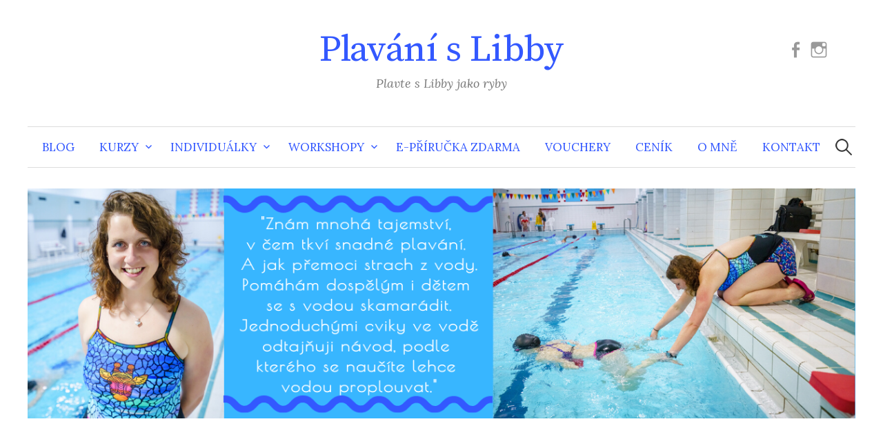

--- FILE ---
content_type: text/html; charset=UTF-8
request_url: https://plavani-libby.cz/dekuji-tnp/
body_size: 16021
content:
<!DOCTYPE html>
<html lang="cs"
 xmlns:og="http://opengraphprotocol.org/schema/"
 xmlns:fb="http://www.facebook.com/2008/fbml">
<head>
<meta charset="UTF-8">
<meta name="viewport" content="width=device-width, initial-scale=1">
<link rel="pingback" href="https://plavani-libby.cz/xmlrpc.php">
<meta name='robots' content='index, follow, max-image-preview:large, max-snippet:-1, max-video-preview:-1' />

	<!-- This site is optimized with the Yoast SEO plugin v24.5 - https://yoast.com/wordpress/plugins/seo/ -->
	<title>Děkuji - TnP - Plavání s Libby</title>
	<link rel="canonical" href="https://plavani-libby.cz/dekuji-tnp/" />
	<meta property="og:locale" content="cs_CZ" />
	<meta property="og:type" content="article" />
	<meta property="og:title" content="Děkuji - TnP - Plavání s Libby" />
	<meta property="og:description" content="DĚKUJI ZA VÁŠ ZÁJEM Ze srdce Vám děkuji za nákup Tréninku na papíře. Jsem nadšená, že chcete dát sbohem nudnému plavání ode zdi ke zdi. Od teď bude mít každý Váš trénink smysl a posune Vás dál.  Faktura s platebními podklady by Vám měla dorazit do Vaší e-mailové schránky. Pokud jste zaplatili kartou nebo převodem přes..." />
	<meta property="og:url" content="https://plavani-libby.cz/dekuji-tnp/" />
	<meta property="og:site_name" content="Plavání s Libby" />
	<meta property="article:publisher" content="https://www.facebook.com/libby.plavani/" />
	<meta property="article:modified_time" content="2020-05-10T18:37:12+00:00" />
	<meta property="og:image" content="https://s.w.org/images/core/emoji/12.0.0-1/svg/1f3ca-200d-2642-fe0f.svg" />
	<meta name="twitter:card" content="summary_large_image" />
	<meta name="twitter:label1" content="Odhadovaná doba čtení" />
	<meta name="twitter:data1" content="1 minuta" />
	<script type="application/ld+json" class="yoast-schema-graph">{"@context":"https://schema.org","@graph":[{"@type":"WebPage","@id":"https://plavani-libby.cz/dekuji-tnp/","url":"https://plavani-libby.cz/dekuji-tnp/","name":"Děkuji - TnP - Plavání s Libby","isPartOf":{"@id":"https://plavani-libby.cz/#website"},"primaryImageOfPage":{"@id":"https://plavani-libby.cz/dekuji-tnp/#primaryimage"},"image":{"@id":"https://plavani-libby.cz/dekuji-tnp/#primaryimage"},"thumbnailUrl":"https://s.w.org/images/core/emoji/12.0.0-1/svg/1f3ca-200d-2642-fe0f.svg","datePublished":"2019-12-19T12:49:29+00:00","dateModified":"2020-05-10T18:37:12+00:00","breadcrumb":{"@id":"https://plavani-libby.cz/dekuji-tnp/#breadcrumb"},"inLanguage":"cs","potentialAction":[{"@type":"ReadAction","target":["https://plavani-libby.cz/dekuji-tnp/"]}]},{"@type":"ImageObject","inLanguage":"cs","@id":"https://plavani-libby.cz/dekuji-tnp/#primaryimage","url":"https://s.w.org/images/core/emoji/12.0.0-1/svg/1f3ca-200d-2642-fe0f.svg","contentUrl":"https://s.w.org/images/core/emoji/12.0.0-1/svg/1f3ca-200d-2642-fe0f.svg"},{"@type":"BreadcrumbList","@id":"https://plavani-libby.cz/dekuji-tnp/#breadcrumb","itemListElement":[{"@type":"ListItem","position":1,"name":"Domů","item":"https://plavani-libby.cz/"},{"@type":"ListItem","position":2,"name":"Děkuji &#8211; TnP"}]},{"@type":"WebSite","@id":"https://plavani-libby.cz/#website","url":"https://plavani-libby.cz/","name":"Plavání s Libby","description":"Plavte s Libby jako ryby","potentialAction":[{"@type":"SearchAction","target":{"@type":"EntryPoint","urlTemplate":"https://plavani-libby.cz/?s={search_term_string}"},"query-input":{"@type":"PropertyValueSpecification","valueRequired":true,"valueName":"search_term_string"}}],"inLanguage":"cs"}]}</script>
	<!-- / Yoast SEO plugin. -->


<link rel='dns-prefetch' href='//www.google.com' />
<link rel='dns-prefetch' href='//fonts.googleapis.com' />
<link rel="alternate" type="application/rss+xml" title="Plavání s Libby &raquo; RSS zdroj" href="https://plavani-libby.cz/feed/" />
<link rel="alternate" type="application/rss+xml" title="Plavání s Libby &raquo; RSS komentářů" href="https://plavani-libby.cz/comments/feed/" />
<script type="text/javascript">
/* <![CDATA[ */
window._wpemojiSettings = {"baseUrl":"https:\/\/s.w.org\/images\/core\/emoji\/15.0.3\/72x72\/","ext":".png","svgUrl":"https:\/\/s.w.org\/images\/core\/emoji\/15.0.3\/svg\/","svgExt":".svg","source":{"concatemoji":"https:\/\/plavani-libby.cz\/wp-includes\/js\/wp-emoji-release.min.js?ver=85044a843e08a4051a230da59b9d6206"}};
/*! This file is auto-generated */
!function(i,n){var o,s,e;function c(e){try{var t={supportTests:e,timestamp:(new Date).valueOf()};sessionStorage.setItem(o,JSON.stringify(t))}catch(e){}}function p(e,t,n){e.clearRect(0,0,e.canvas.width,e.canvas.height),e.fillText(t,0,0);var t=new Uint32Array(e.getImageData(0,0,e.canvas.width,e.canvas.height).data),r=(e.clearRect(0,0,e.canvas.width,e.canvas.height),e.fillText(n,0,0),new Uint32Array(e.getImageData(0,0,e.canvas.width,e.canvas.height).data));return t.every(function(e,t){return e===r[t]})}function u(e,t,n){switch(t){case"flag":return n(e,"\ud83c\udff3\ufe0f\u200d\u26a7\ufe0f","\ud83c\udff3\ufe0f\u200b\u26a7\ufe0f")?!1:!n(e,"\ud83c\uddfa\ud83c\uddf3","\ud83c\uddfa\u200b\ud83c\uddf3")&&!n(e,"\ud83c\udff4\udb40\udc67\udb40\udc62\udb40\udc65\udb40\udc6e\udb40\udc67\udb40\udc7f","\ud83c\udff4\u200b\udb40\udc67\u200b\udb40\udc62\u200b\udb40\udc65\u200b\udb40\udc6e\u200b\udb40\udc67\u200b\udb40\udc7f");case"emoji":return!n(e,"\ud83d\udc26\u200d\u2b1b","\ud83d\udc26\u200b\u2b1b")}return!1}function f(e,t,n){var r="undefined"!=typeof WorkerGlobalScope&&self instanceof WorkerGlobalScope?new OffscreenCanvas(300,150):i.createElement("canvas"),a=r.getContext("2d",{willReadFrequently:!0}),o=(a.textBaseline="top",a.font="600 32px Arial",{});return e.forEach(function(e){o[e]=t(a,e,n)}),o}function t(e){var t=i.createElement("script");t.src=e,t.defer=!0,i.head.appendChild(t)}"undefined"!=typeof Promise&&(o="wpEmojiSettingsSupports",s=["flag","emoji"],n.supports={everything:!0,everythingExceptFlag:!0},e=new Promise(function(e){i.addEventListener("DOMContentLoaded",e,{once:!0})}),new Promise(function(t){var n=function(){try{var e=JSON.parse(sessionStorage.getItem(o));if("object"==typeof e&&"number"==typeof e.timestamp&&(new Date).valueOf()<e.timestamp+604800&&"object"==typeof e.supportTests)return e.supportTests}catch(e){}return null}();if(!n){if("undefined"!=typeof Worker&&"undefined"!=typeof OffscreenCanvas&&"undefined"!=typeof URL&&URL.createObjectURL&&"undefined"!=typeof Blob)try{var e="postMessage("+f.toString()+"("+[JSON.stringify(s),u.toString(),p.toString()].join(",")+"));",r=new Blob([e],{type:"text/javascript"}),a=new Worker(URL.createObjectURL(r),{name:"wpTestEmojiSupports"});return void(a.onmessage=function(e){c(n=e.data),a.terminate(),t(n)})}catch(e){}c(n=f(s,u,p))}t(n)}).then(function(e){for(var t in e)n.supports[t]=e[t],n.supports.everything=n.supports.everything&&n.supports[t],"flag"!==t&&(n.supports.everythingExceptFlag=n.supports.everythingExceptFlag&&n.supports[t]);n.supports.everythingExceptFlag=n.supports.everythingExceptFlag&&!n.supports.flag,n.DOMReady=!1,n.readyCallback=function(){n.DOMReady=!0}}).then(function(){return e}).then(function(){var e;n.supports.everything||(n.readyCallback(),(e=n.source||{}).concatemoji?t(e.concatemoji):e.wpemoji&&e.twemoji&&(t(e.twemoji),t(e.wpemoji)))}))}((window,document),window._wpemojiSettings);
/* ]]> */
</script>
<style id='wp-emoji-styles-inline-css' type='text/css'>

	img.wp-smiley, img.emoji {
		display: inline !important;
		border: none !important;
		box-shadow: none !important;
		height: 1em !important;
		width: 1em !important;
		margin: 0 0.07em !important;
		vertical-align: -0.1em !important;
		background: none !important;
		padding: 0 !important;
	}
</style>
<link rel='stylesheet' id='wp-block-library-css' href='https://plavani-libby.cz/wp-includes/css/dist/block-library/style.min.css?ver=85044a843e08a4051a230da59b9d6206' type='text/css' media='all' />
<style id='classic-theme-styles-inline-css' type='text/css'>
/*! This file is auto-generated */
.wp-block-button__link{color:#fff;background-color:#32373c;border-radius:9999px;box-shadow:none;text-decoration:none;padding:calc(.667em + 2px) calc(1.333em + 2px);font-size:1.125em}.wp-block-file__button{background:#32373c;color:#fff;text-decoration:none}
</style>
<style id='global-styles-inline-css' type='text/css'>
body{--wp--preset--color--black: #000000;--wp--preset--color--cyan-bluish-gray: #abb8c3;--wp--preset--color--white: #ffffff;--wp--preset--color--pale-pink: #f78da7;--wp--preset--color--vivid-red: #cf2e2e;--wp--preset--color--luminous-vivid-orange: #ff6900;--wp--preset--color--luminous-vivid-amber: #fcb900;--wp--preset--color--light-green-cyan: #7bdcb5;--wp--preset--color--vivid-green-cyan: #00d084;--wp--preset--color--pale-cyan-blue: #8ed1fc;--wp--preset--color--vivid-cyan-blue: #0693e3;--wp--preset--color--vivid-purple: #9b51e0;--wp--preset--gradient--vivid-cyan-blue-to-vivid-purple: linear-gradient(135deg,rgba(6,147,227,1) 0%,rgb(155,81,224) 100%);--wp--preset--gradient--light-green-cyan-to-vivid-green-cyan: linear-gradient(135deg,rgb(122,220,180) 0%,rgb(0,208,130) 100%);--wp--preset--gradient--luminous-vivid-amber-to-luminous-vivid-orange: linear-gradient(135deg,rgba(252,185,0,1) 0%,rgba(255,105,0,1) 100%);--wp--preset--gradient--luminous-vivid-orange-to-vivid-red: linear-gradient(135deg,rgba(255,105,0,1) 0%,rgb(207,46,46) 100%);--wp--preset--gradient--very-light-gray-to-cyan-bluish-gray: linear-gradient(135deg,rgb(238,238,238) 0%,rgb(169,184,195) 100%);--wp--preset--gradient--cool-to-warm-spectrum: linear-gradient(135deg,rgb(74,234,220) 0%,rgb(151,120,209) 20%,rgb(207,42,186) 40%,rgb(238,44,130) 60%,rgb(251,105,98) 80%,rgb(254,248,76) 100%);--wp--preset--gradient--blush-light-purple: linear-gradient(135deg,rgb(255,206,236) 0%,rgb(152,150,240) 100%);--wp--preset--gradient--blush-bordeaux: linear-gradient(135deg,rgb(254,205,165) 0%,rgb(254,45,45) 50%,rgb(107,0,62) 100%);--wp--preset--gradient--luminous-dusk: linear-gradient(135deg,rgb(255,203,112) 0%,rgb(199,81,192) 50%,rgb(65,88,208) 100%);--wp--preset--gradient--pale-ocean: linear-gradient(135deg,rgb(255,245,203) 0%,rgb(182,227,212) 50%,rgb(51,167,181) 100%);--wp--preset--gradient--electric-grass: linear-gradient(135deg,rgb(202,248,128) 0%,rgb(113,206,126) 100%);--wp--preset--gradient--midnight: linear-gradient(135deg,rgb(2,3,129) 0%,rgb(40,116,252) 100%);--wp--preset--font-size--small: 13px;--wp--preset--font-size--medium: 20px;--wp--preset--font-size--large: 36px;--wp--preset--font-size--x-large: 42px;--wp--preset--spacing--20: 0.44rem;--wp--preset--spacing--30: 0.67rem;--wp--preset--spacing--40: 1rem;--wp--preset--spacing--50: 1.5rem;--wp--preset--spacing--60: 2.25rem;--wp--preset--spacing--70: 3.38rem;--wp--preset--spacing--80: 5.06rem;--wp--preset--shadow--natural: 6px 6px 9px rgba(0, 0, 0, 0.2);--wp--preset--shadow--deep: 12px 12px 50px rgba(0, 0, 0, 0.4);--wp--preset--shadow--sharp: 6px 6px 0px rgba(0, 0, 0, 0.2);--wp--preset--shadow--outlined: 6px 6px 0px -3px rgba(255, 255, 255, 1), 6px 6px rgba(0, 0, 0, 1);--wp--preset--shadow--crisp: 6px 6px 0px rgba(0, 0, 0, 1);}:where(.is-layout-flex){gap: 0.5em;}:where(.is-layout-grid){gap: 0.5em;}body .is-layout-flex{display: flex;}body .is-layout-flex{flex-wrap: wrap;align-items: center;}body .is-layout-flex > *{margin: 0;}body .is-layout-grid{display: grid;}body .is-layout-grid > *{margin: 0;}:where(.wp-block-columns.is-layout-flex){gap: 2em;}:where(.wp-block-columns.is-layout-grid){gap: 2em;}:where(.wp-block-post-template.is-layout-flex){gap: 1.25em;}:where(.wp-block-post-template.is-layout-grid){gap: 1.25em;}.has-black-color{color: var(--wp--preset--color--black) !important;}.has-cyan-bluish-gray-color{color: var(--wp--preset--color--cyan-bluish-gray) !important;}.has-white-color{color: var(--wp--preset--color--white) !important;}.has-pale-pink-color{color: var(--wp--preset--color--pale-pink) !important;}.has-vivid-red-color{color: var(--wp--preset--color--vivid-red) !important;}.has-luminous-vivid-orange-color{color: var(--wp--preset--color--luminous-vivid-orange) !important;}.has-luminous-vivid-amber-color{color: var(--wp--preset--color--luminous-vivid-amber) !important;}.has-light-green-cyan-color{color: var(--wp--preset--color--light-green-cyan) !important;}.has-vivid-green-cyan-color{color: var(--wp--preset--color--vivid-green-cyan) !important;}.has-pale-cyan-blue-color{color: var(--wp--preset--color--pale-cyan-blue) !important;}.has-vivid-cyan-blue-color{color: var(--wp--preset--color--vivid-cyan-blue) !important;}.has-vivid-purple-color{color: var(--wp--preset--color--vivid-purple) !important;}.has-black-background-color{background-color: var(--wp--preset--color--black) !important;}.has-cyan-bluish-gray-background-color{background-color: var(--wp--preset--color--cyan-bluish-gray) !important;}.has-white-background-color{background-color: var(--wp--preset--color--white) !important;}.has-pale-pink-background-color{background-color: var(--wp--preset--color--pale-pink) !important;}.has-vivid-red-background-color{background-color: var(--wp--preset--color--vivid-red) !important;}.has-luminous-vivid-orange-background-color{background-color: var(--wp--preset--color--luminous-vivid-orange) !important;}.has-luminous-vivid-amber-background-color{background-color: var(--wp--preset--color--luminous-vivid-amber) !important;}.has-light-green-cyan-background-color{background-color: var(--wp--preset--color--light-green-cyan) !important;}.has-vivid-green-cyan-background-color{background-color: var(--wp--preset--color--vivid-green-cyan) !important;}.has-pale-cyan-blue-background-color{background-color: var(--wp--preset--color--pale-cyan-blue) !important;}.has-vivid-cyan-blue-background-color{background-color: var(--wp--preset--color--vivid-cyan-blue) !important;}.has-vivid-purple-background-color{background-color: var(--wp--preset--color--vivid-purple) !important;}.has-black-border-color{border-color: var(--wp--preset--color--black) !important;}.has-cyan-bluish-gray-border-color{border-color: var(--wp--preset--color--cyan-bluish-gray) !important;}.has-white-border-color{border-color: var(--wp--preset--color--white) !important;}.has-pale-pink-border-color{border-color: var(--wp--preset--color--pale-pink) !important;}.has-vivid-red-border-color{border-color: var(--wp--preset--color--vivid-red) !important;}.has-luminous-vivid-orange-border-color{border-color: var(--wp--preset--color--luminous-vivid-orange) !important;}.has-luminous-vivid-amber-border-color{border-color: var(--wp--preset--color--luminous-vivid-amber) !important;}.has-light-green-cyan-border-color{border-color: var(--wp--preset--color--light-green-cyan) !important;}.has-vivid-green-cyan-border-color{border-color: var(--wp--preset--color--vivid-green-cyan) !important;}.has-pale-cyan-blue-border-color{border-color: var(--wp--preset--color--pale-cyan-blue) !important;}.has-vivid-cyan-blue-border-color{border-color: var(--wp--preset--color--vivid-cyan-blue) !important;}.has-vivid-purple-border-color{border-color: var(--wp--preset--color--vivid-purple) !important;}.has-vivid-cyan-blue-to-vivid-purple-gradient-background{background: var(--wp--preset--gradient--vivid-cyan-blue-to-vivid-purple) !important;}.has-light-green-cyan-to-vivid-green-cyan-gradient-background{background: var(--wp--preset--gradient--light-green-cyan-to-vivid-green-cyan) !important;}.has-luminous-vivid-amber-to-luminous-vivid-orange-gradient-background{background: var(--wp--preset--gradient--luminous-vivid-amber-to-luminous-vivid-orange) !important;}.has-luminous-vivid-orange-to-vivid-red-gradient-background{background: var(--wp--preset--gradient--luminous-vivid-orange-to-vivid-red) !important;}.has-very-light-gray-to-cyan-bluish-gray-gradient-background{background: var(--wp--preset--gradient--very-light-gray-to-cyan-bluish-gray) !important;}.has-cool-to-warm-spectrum-gradient-background{background: var(--wp--preset--gradient--cool-to-warm-spectrum) !important;}.has-blush-light-purple-gradient-background{background: var(--wp--preset--gradient--blush-light-purple) !important;}.has-blush-bordeaux-gradient-background{background: var(--wp--preset--gradient--blush-bordeaux) !important;}.has-luminous-dusk-gradient-background{background: var(--wp--preset--gradient--luminous-dusk) !important;}.has-pale-ocean-gradient-background{background: var(--wp--preset--gradient--pale-ocean) !important;}.has-electric-grass-gradient-background{background: var(--wp--preset--gradient--electric-grass) !important;}.has-midnight-gradient-background{background: var(--wp--preset--gradient--midnight) !important;}.has-small-font-size{font-size: var(--wp--preset--font-size--small) !important;}.has-medium-font-size{font-size: var(--wp--preset--font-size--medium) !important;}.has-large-font-size{font-size: var(--wp--preset--font-size--large) !important;}.has-x-large-font-size{font-size: var(--wp--preset--font-size--x-large) !important;}
.wp-block-navigation a:where(:not(.wp-element-button)){color: inherit;}
:where(.wp-block-post-template.is-layout-flex){gap: 1.25em;}:where(.wp-block-post-template.is-layout-grid){gap: 1.25em;}
:where(.wp-block-columns.is-layout-flex){gap: 2em;}:where(.wp-block-columns.is-layout-grid){gap: 2em;}
.wp-block-pullquote{font-size: 1.5em;line-height: 1.6;}
</style>
<link rel='stylesheet' id='mailerlite_forms.css-css' href='https://plavani-libby.cz/wp-content/plugins/official-mailerlite-sign-up-forms/assets/css/mailerlite_forms.css?ver=1.7.18' type='text/css' media='all' />
<link rel='stylesheet' id='graphy-font-css' href='https://fonts.googleapis.com/css?family=Source+Serif+Pro%3A400%7CLora%3A400%2C400italic%2C700&#038;subset=latin%2Clatin-ext' type='text/css' media='all' />
<link rel='stylesheet' id='genericons-css' href='https://plavani-libby.cz/wp-content/themes/graphy/genericons/genericons.css?ver=3.4.1' type='text/css' media='all' />
<link rel='stylesheet' id='normalize-css' href='https://plavani-libby.cz/wp-content/themes/graphy/css/normalize.css?ver=4.1.1' type='text/css' media='all' />
<link rel='stylesheet' id='graphy-style-css' href='https://plavani-libby.cz/wp-content/themes/graphy/style.css?ver=2.3.0' type='text/css' media='all' />
<link rel='stylesheet' id='tablepress-default-css' href='https://plavani-libby.cz/wp-content/plugins/tablepress/css/build/default.css?ver=2.4.4' type='text/css' media='all' />
<link rel='stylesheet' id='elementor-icons-css' href='https://plavani-libby.cz/wp-content/plugins/elementor/assets/lib/eicons/css/elementor-icons.min.css?ver=5.20.0' type='text/css' media='all' />
<link rel='stylesheet' id='elementor-frontend-legacy-css' href='https://plavani-libby.cz/wp-content/plugins/elementor/assets/css/frontend-legacy.min.css?ver=3.13.2' type='text/css' media='all' />
<link rel='stylesheet' id='elementor-frontend-css' href='https://plavani-libby.cz/wp-content/plugins/elementor/assets/css/frontend.min.css?ver=3.13.2' type='text/css' media='all' />
<link rel='stylesheet' id='swiper-css' href='https://plavani-libby.cz/wp-content/plugins/elementor/assets/lib/swiper/css/swiper.min.css?ver=5.3.6' type='text/css' media='all' />
<link rel='stylesheet' id='elementor-post-1471-css' href='https://plavani-libby.cz/wp-content/uploads/elementor/css/post-1471.css?ver=1717593486' type='text/css' media='all' />
<link rel='stylesheet' id='font-awesome-5-all-css' href='https://plavani-libby.cz/wp-content/plugins/elementor/assets/lib/font-awesome/css/all.min.css?ver=3.13.2' type='text/css' media='all' />
<link rel='stylesheet' id='font-awesome-4-shim-css' href='https://plavani-libby.cz/wp-content/plugins/elementor/assets/lib/font-awesome/css/v4-shims.min.css?ver=3.13.2' type='text/css' media='all' />
<link rel='stylesheet' id='elementor-global-css' href='https://plavani-libby.cz/wp-content/uploads/elementor/css/global.css?ver=1717593486' type='text/css' media='all' />
<link rel='stylesheet' id='elementor-post-1199-css' href='https://plavani-libby.cz/wp-content/uploads/elementor/css/post-1199.css?ver=1718824623' type='text/css' media='all' />
<link rel='stylesheet' id='dashicons-css' href='https://plavani-libby.cz/wp-includes/css/dashicons.min.css?ver=85044a843e08a4051a230da59b9d6206' type='text/css' media='all' />
<link rel='stylesheet' id='nf-display-css' href='https://plavani-libby.cz/wp-content/plugins/ninja-forms/assets/css/display-structure.css?ver=85044a843e08a4051a230da59b9d6206' type='text/css' media='all' />
<link rel='stylesheet' id='google-fonts-1-css' href='https://fonts.googleapis.com/css?family=Poiret+One%3A100%2C100italic%2C200%2C200italic%2C300%2C300italic%2C400%2C400italic%2C500%2C500italic%2C600%2C600italic%2C700%2C700italic%2C800%2C800italic%2C900%2C900italic%7CRoboto%3A100%2C100italic%2C200%2C200italic%2C300%2C300italic%2C400%2C400italic%2C500%2C500italic%2C600%2C600italic%2C700%2C700italic%2C800%2C800italic%2C900%2C900italic&#038;display=auto&#038;subset=latin-ext&#038;ver=6.5.7' type='text/css' media='all' />
<link rel="preconnect" href="https://fonts.gstatic.com/" crossorigin><script type="text/javascript" src="https://plavani-libby.cz/wp-includes/js/jquery/jquery.min.js?ver=3.7.1" id="jquery-core-js"></script>
<script type="text/javascript" src="https://plavani-libby.cz/wp-includes/js/jquery/jquery-migrate.min.js?ver=3.4.1" id="jquery-migrate-js"></script>
<script type="text/javascript" src="https://plavani-libby.cz/wp-content/plugins/elementor/assets/lib/font-awesome/js/v4-shims.min.js?ver=3.13.2" id="font-awesome-4-shim-js"></script>
<script type="text/javascript" src="https://plavani-libby.cz/wp-includes/js/underscore.min.js?ver=1.13.4" id="underscore-js"></script>
<script type="text/javascript" src="https://plavani-libby.cz/wp-includes/js/backbone.min.js?ver=1.5.0" id="backbone-js"></script>
<script type="text/javascript" src="https://plavani-libby.cz/wp-content/plugins/ninja-forms/assets/js/min/front-end-deps.js?ver=3.6.34.1" id="nf-front-end-deps-js"></script>
<script type="text/javascript" id="nf-front-end-js-extra">
/* <![CDATA[ */
var nfi18n = {"ninjaForms":"Ninja Forms","changeEmailErrorMsg":"Zadejte platnou e-mailovou adresu!","changeDateErrorMsg":"Pros\u00edm vlo\u017ete spr\u00e1vn\u00e9 datum!","confirmFieldErrorMsg":"Tato pole se mus\u00ed shodovat!","fieldNumberNumMinError":"Chyba minim\u00e1ln\u00ed hodnoty","fieldNumberNumMaxError":"Chyba maxim\u00e1ln\u00ed hodnoty","fieldNumberIncrementBy":"Pros\u00edm, zvy\u0161te o","fieldTextareaRTEInsertLink":"Vlo\u017eit odkaz","fieldTextareaRTEInsertMedia":"Vlo\u017ete medi\u00e1ln\u00ed soubor","fieldTextareaRTESelectAFile":"Vyberte soubor","formErrorsCorrectErrors":"P\u0159ed odesl\u00e1n\u00edm tohoto formul\u00e1\u0159e opravte chyby.","formHoneypot":"Pokud jste \u010dlov\u011bk, kter\u00fd vid\u00ed toto pole, nechte ho pros\u00edm pr\u00e1zdn\u00e9.","validateRequiredField":"Toto pole je povinn\u00e9.","honeypotHoneypotError":"Honeypot Error","fileUploadOldCodeFileUploadInProgress":"Prob\u00edh\u00e1 nahr\u00e1v\u00e1n\u00ed souboru.","fileUploadOldCodeFileUpload":"NAHR\u00c1T SOUBOR","currencySymbol":"K\u010d","fieldsMarkedRequired":"Pole ozna\u010den\u00e9 <span class=\"ninja-forms-req-symbol\">*<\/span> jsou povinn\u00e9","thousands_sep":"\u00a0","decimal_point":",","siteLocale":"cs_CZ","dateFormat":"d\/m\/Y","startOfWeek":"1","of":"\/","previousMonth":"P\u0159edch\u00e1zej\u00edc\u00ed m\u011bs\u00edc","nextMonth":"P\u0159\u00ed\u0161t\u00ed m\u011bs\u00edc","months":["Leden","\u00danor","B\u0159ezen","Duben","Kv\u011bten","\u010cerven","\u010cervenec","Srpen","Z\u00e1\u0159\u00ed","\u0158\u00edjen","Listopad","Prosinec"],"monthsShort":["Led","\u00dano","B\u0159e","Dub","Kv\u011bten","\u010cvn","\u010cvc","Srp","Z\u00e1\u0159","\u0158\u00edj","Lis","Pro"],"weekdays":["Ned\u011ble","Pond\u011bl\u00ed","\u00dater\u00fd","St\u0159eda","\u010ctvrtek","P\u00e1tek","Sobota"],"weekdaysShort":["Ne","Po","\u00dat","St","\u010ct","P\u00e1","So"],"weekdaysMin":["Ne","Po","\u00dat","St","\u010ct","P\u00e1","So"],"recaptchaConsentMissing":"reCaptcha validation couldn't load.","recaptchaMissingCookie":"reCaptcha v3 validation couldn't load the cookie needed to submit the form.","recaptchaConsentEvent":"Accept reCaptcha cookies before sending the form."};
var nfFrontEnd = {"adminAjax":"https:\/\/plavani-libby.cz\/wp-admin\/admin-ajax.php","ajaxNonce":"0675b46f9d","requireBaseUrl":"https:\/\/plavani-libby.cz\/wp-content\/plugins\/ninja-forms\/assets\/js\/","use_merge_tags":{"user":{"address":"address","textbox":"textbox","button":"button","checkbox":"checkbox","city":"city","confirm":"confirm","date":"date","email":"email","firstname":"firstname","html":"html","hidden":"hidden","lastname":"lastname","listcheckbox":"listcheckbox","listcountry":"listcountry","listimage":"listimage","listmultiselect":"listmultiselect","listradio":"listradio","listselect":"listselect","liststate":"liststate","note":"note","number":"number","password":"password","passwordconfirm":"passwordconfirm","product":"product","quantity":"quantity","recaptcha":"recaptcha","recaptcha_v3":"recaptcha_v3","repeater":"repeater","shipping":"shipping","spam":"spam","starrating":"starrating","submit":"submit","terms":"terms","textarea":"textarea","total":"total","unknown":"unknown","zip":"zip","hr":"hr"},"post":{"address":"address","textbox":"textbox","button":"button","checkbox":"checkbox","city":"city","confirm":"confirm","date":"date","email":"email","firstname":"firstname","html":"html","hidden":"hidden","lastname":"lastname","listcheckbox":"listcheckbox","listcountry":"listcountry","listimage":"listimage","listmultiselect":"listmultiselect","listradio":"listradio","listselect":"listselect","liststate":"liststate","note":"note","number":"number","password":"password","passwordconfirm":"passwordconfirm","product":"product","quantity":"quantity","recaptcha":"recaptcha","recaptcha_v3":"recaptcha_v3","repeater":"repeater","shipping":"shipping","spam":"spam","starrating":"starrating","submit":"submit","terms":"terms","textarea":"textarea","total":"total","unknown":"unknown","zip":"zip","hr":"hr"},"system":{"address":"address","textbox":"textbox","button":"button","checkbox":"checkbox","city":"city","confirm":"confirm","date":"date","email":"email","firstname":"firstname","html":"html","hidden":"hidden","lastname":"lastname","listcheckbox":"listcheckbox","listcountry":"listcountry","listimage":"listimage","listmultiselect":"listmultiselect","listradio":"listradio","listselect":"listselect","liststate":"liststate","note":"note","number":"number","password":"password","passwordconfirm":"passwordconfirm","product":"product","quantity":"quantity","recaptcha":"recaptcha","recaptcha_v3":"recaptcha_v3","repeater":"repeater","shipping":"shipping","spam":"spam","starrating":"starrating","submit":"submit","terms":"terms","textarea":"textarea","total":"total","unknown":"unknown","zip":"zip","hr":"hr"},"fields":{"address":"address","textbox":"textbox","button":"button","checkbox":"checkbox","city":"city","confirm":"confirm","date":"date","email":"email","firstname":"firstname","html":"html","hidden":"hidden","lastname":"lastname","listcheckbox":"listcheckbox","listcountry":"listcountry","listimage":"listimage","listmultiselect":"listmultiselect","listradio":"listradio","listselect":"listselect","liststate":"liststate","note":"note","number":"number","password":"password","passwordconfirm":"passwordconfirm","product":"product","quantity":"quantity","recaptcha":"recaptcha","recaptcha_v3":"recaptcha_v3","repeater":"repeater","shipping":"shipping","spam":"spam","starrating":"starrating","submit":"submit","terms":"terms","textarea":"textarea","total":"total","unknown":"unknown","zip":"zip","hr":"hr"},"calculations":{"html":"html","hidden":"hidden","note":"note","unknown":"unknown"}},"opinionated_styles":"","filter_esc_status":"false","nf_consent_status_response":[]};
var nfInlineVars = [];
/* ]]> */
</script>
<script type="text/javascript" src="https://plavani-libby.cz/wp-content/plugins/ninja-forms/assets/js/min/front-end.js?ver=3.6.34.1" id="nf-front-end-js"></script>
<link rel="https://api.w.org/" href="https://plavani-libby.cz/wp-json/" /><link rel="alternate" type="application/json" href="https://plavani-libby.cz/wp-json/wp/v2/pages/1199" /><link rel="EditURI" type="application/rsd+xml" title="RSD" href="https://plavani-libby.cz/xmlrpc.php?rsd" />
<link rel="alternate" type="application/json+oembed" href="https://plavani-libby.cz/wp-json/oembed/1.0/embed?url=https%3A%2F%2Fplavani-libby.cz%2Fdekuji-tnp%2F" />
<link rel="alternate" type="text/xml+oembed" href="https://plavani-libby.cz/wp-json/oembed/1.0/embed?url=https%3A%2F%2Fplavani-libby.cz%2Fdekuji-tnp%2F&#038;format=xml" />
<div id="fb-root"></div>
<script>(function(d, s, id) {
  var js, fjs = d.getElementsByTagName(s)[0];
  if (d.getElementById(id)) return;
  js = d.createElement(s); js.id = id;
  js.src = 'https://connect.facebook.net/cs_CZ/sdk.js#xfbml=1&version=v2.12';
  fjs.parentNode.insertBefore(js, fjs);
}(document, 'script', 'facebook-jssdk'));</script>        <!-- MailerLite Universal -->
        <script>
            (function(w,d,e,u,f,l,n){w[f]=w[f]||function(){(w[f].q=w[f].q||[])
                .push(arguments);},l=d.createElement(e),l.async=1,l.src=u,
                n=d.getElementsByTagName(e)[0],n.parentNode.insertBefore(l,n);})
            (window,document,'script','https://assets.mailerlite.com/js/universal.js','ml');
            ml('account', '348299');
            ml('enablePopups', true);
        </script>
        <!-- End MailerLite Universal -->
        <meta property="og:locale" content="cs_CZ" />
<meta property="og:locale:alternate" content="cs_CZ" />
<meta property="og:site_name" content="Plavání s Libby" />
<meta property="og:title" content="Děkuji – TnP" />
<meta property="og:url" content="https://plavani-libby.cz/dekuji-tnp/" />
<meta property="og:description" content="DĚKUJI ZA VÁŠ ZÁJEM Ze srdce Vám děkuji za nákup Tréninku na papíře. Jsem nadšená, že chcete dát sbohem nudnému plavání ode zdi ke zdi. Od teď bude mít každý Váš trénink smysl a posune Vás dál.  Faktura s platebními podklady by Vám měla dorazit do Vaší e-mailové schránky. Pokud jste zaplatili kartou nebo převodem přes..." />
<meta property="og:type" content="Article" />
	<style type="text/css">
		/* Colors */
				.entry-content a, .entry-summary a, .page-content a, .author-profile-description a, .comment-content a, .main-navigation .current_page_item > a, .main-navigation .current-menu-item > a {
			color: #3358ff;
		}
						.main-navigation a:hover, .entry-content a:hover, .entry-summary a:hover, .page-content a:hover, .author-profile-description a:hover, .comment-content a:hover {
			color: #b85051;
		}
		
			</style>
	<meta name="generator" content="Elementor 3.13.2; features: a11y_improvements, additional_custom_breakpoints; settings: css_print_method-external, google_font-enabled, font_display-auto">
<link rel="icon" href="https://plavani-libby.cz/wp-content/uploads/2019/03/cropped-Emoji_swim_2-1-32x32.png" sizes="32x32" />
<link rel="icon" href="https://plavani-libby.cz/wp-content/uploads/2019/03/cropped-Emoji_swim_2-1-192x192.png" sizes="192x192" />
<link rel="apple-touch-icon" href="https://plavani-libby.cz/wp-content/uploads/2019/03/cropped-Emoji_swim_2-1-180x180.png" />
<meta name="msapplication-TileImage" content="https://plavani-libby.cz/wp-content/uploads/2019/03/cropped-Emoji_swim_2-1-270x270.png" />
		<style type="text/css" id="wp-custom-css">
			a {
	color: #3358FF;
}

.blocks-gallery-item a {
	color: white;
}

a:hover {
	color: #b85051;
}

.site-title a {
	color: #3358FF
}		</style>
		</head>

<body data-rsssl=1 class="page-template page-template-elementor_header_footer page page-id-1199 has-sidebar footer-1 has-avatars elementor-default elementor-template-full-width elementor-kit-1471 elementor-page elementor-page-1199">
<div id="page" class="hfeed site">
	<a class="skip-link screen-reader-text" href="#content">Přejít k obsahu webu</a>

	<header id="masthead" class="site-header">

		<div class="site-branding">
					<div class="site-title"><a href="https://plavani-libby.cz/" rel="home">Plavání s Libby</a></div>
						<div class="site-description">Plavte s Libby jako ryby</div>
							<nav id="header-social-link" class="header-social-link social-link">
				<div class="menu-social-container"><ul id="menu-social" class="menu"><li id="menu-item-496" class="menu-item menu-item-type-custom menu-item-object-custom menu-item-496"><a href="https://www.facebook.com/libby.plavani/"><span class="screen-reader-text">Facebook</span></a></li>
<li id="menu-item-497" class="menu-item menu-item-type-custom menu-item-object-custom menu-item-497"><a href="https://www.instagram.com/libby.plavani/"><span class="screen-reader-text">Instagram</span></a></li>
</ul></div>			</nav><!-- #header-social-link -->
				</div><!-- .site-branding -->

				<nav id="site-navigation" class="main-navigation">
			<button class="menu-toggle"><span class="menu-text">Menu</span></button>
			<div class="menu-menu-1-container"><ul id="menu-menu-1" class="menu"><li id="menu-item-529" class="menu-item menu-item-type-taxonomy menu-item-object-category menu-item-529"><a href="https://plavani-libby.cz/category/plavecky-blog/">BLOG</a></li>
<li id="menu-item-352" class="menu-item menu-item-type-post_type menu-item-object-page menu-item-has-children menu-item-352"><a href="https://plavani-libby.cz/kurzy-plavani/">Kurzy</a>
<ul class="sub-menu">
	<li id="menu-item-38" class="menu-item menu-item-type-post_type menu-item-object-page menu-item-has-children menu-item-38"><a href="https://plavani-libby.cz/kurzy-plavani/plavani-pro-deti/">Děti</a>
	<ul class="sub-menu">
		<li id="menu-item-3948" class="menu-item menu-item-type-post_type menu-item-object-page menu-item-3948"><a href="https://plavani-libby.cz/kurzy-plavani/kurzy-deti-pololeti2/">Kurzy pro děti (2. pololetí)</a></li>
	</ul>
</li>
	<li id="menu-item-37" class="menu-item menu-item-type-post_type menu-item-object-page menu-item-has-children menu-item-37"><a href="https://plavani-libby.cz/kurzy-plavani/plavani-dospeli/">Dospělí</a>
	<ul class="sub-menu">
		<li id="menu-item-3997" class="menu-item menu-item-type-post_type menu-item-object-page menu-item-3997"><a href="https://plavani-libby.cz/kurzy-plavani/kurzy-dospeli-pololeti2/">Kurzy pro dospělé (2. pololetí)</a></li>
	</ul>
</li>
</ul>
</li>
<li id="menu-item-1093" class="menu-item menu-item-type-post_type menu-item-object-page menu-item-has-children menu-item-1093"><a href="https://plavani-libby.cz/individualky/">Individuálky</a>
<ul class="sub-menu">
	<li id="menu-item-49" class="menu-item menu-item-type-post_type menu-item-object-page menu-item-49"><a href="https://plavani-libby.cz/individualky/individualni-vyuka-deti/">Individuálky DĚTI</a></li>
	<li id="menu-item-63" class="menu-item menu-item-type-post_type menu-item-object-page menu-item-63"><a href="https://plavani-libby.cz/individualky/individulani-vyuka-dospeli/">Individuálky DOSPĚLÍ</a></li>
	<li id="menu-item-2577" class="menu-item menu-item-type-custom menu-item-object-custom menu-item-2577"><a href="https://plavani-s-libby.reservio.com">Rezervace termínů</a></li>
</ul>
</li>
<li id="menu-item-3075" class="menu-item menu-item-type-post_type menu-item-object-page menu-item-has-children menu-item-3075"><a href="https://plavani-libby.cz/workshopy/">WORKSHOPY</a>
<ul class="sub-menu">
	<li id="menu-item-3119" class="menu-item menu-item-type-post_type menu-item-object-page menu-item-3119"><a href="https://plavani-libby.cz/prsarsky-workshop/">Prsařský workshop</a></li>
</ul>
</li>
<li id="menu-item-725" class="menu-item menu-item-type-post_type menu-item-object-page menu-item-725"><a href="https://plavani-libby.cz/plavecka-eprirucka-zdarma/">e-Příručka ZDARMA</a></li>
<li id="menu-item-1734" class="menu-item menu-item-type-post_type menu-item-object-page menu-item-1734"><a href="https://plavani-libby.cz/voucher/">Vouchery</a></li>
<li id="menu-item-60" class="menu-item menu-item-type-post_type menu-item-object-page menu-item-60"><a href="https://plavani-libby.cz/cenik/">Ceník</a></li>
<li id="menu-item-210" class="menu-item menu-item-type-post_type menu-item-object-page menu-item-210"><a href="https://plavani-libby.cz/o-me/">O mně</a></li>
<li id="menu-item-47" class="menu-item menu-item-type-post_type menu-item-object-page menu-item-47"><a href="https://plavani-libby.cz/kontakt/">Kontakt</a></li>
</ul></div>						<form role="search" method="get" class="search-form" action="https://plavani-libby.cz/">
				<label>
					<span class="screen-reader-text">Vyhledávání</span>
					<input type="search" class="search-field" placeholder="Hledat &hellip;" value="" name="s" />
				</label>
				<input type="submit" class="search-submit" value="Hledat" />
			</form>					</nav><!-- #site-navigation -->
		
				<div id="header-image" class="header-image">
			<img src="https://plavani-libby.cz/wp-content/uploads/2019/12/cropped-web_zahlavi_final3_1260x350px.png" width="1260" height="350" alt="">
		</div><!-- #header-image -->
		
	</header><!-- #masthead -->

	<div id="content" class="site-content">
		<div data-elementor-type="wp-page" data-elementor-id="1199" class="elementor elementor-1199">
						<div class="elementor-inner">
				<div class="elementor-section-wrap">
									<section class="elementor-section elementor-top-section elementor-element elementor-element-c8d4653 elementor-section-boxed elementor-section-height-default elementor-section-height-default" data-id="c8d4653" data-element_type="section">
						<div class="elementor-container elementor-column-gap-default">
							<div class="elementor-row">
					<div class="elementor-column elementor-col-50 elementor-top-column elementor-element elementor-element-0ae0dad" data-id="0ae0dad" data-element_type="column">
			<div class="elementor-column-wrap elementor-element-populated">
							<div class="elementor-widget-wrap">
						<div class="elementor-element elementor-element-b472621 elementor-widget elementor-widget-heading" data-id="b472621" data-element_type="widget" data-widget_type="heading.default">
				<div class="elementor-widget-container">
			<h1 class="elementor-heading-title elementor-size-default"><br><br>DĚKUJI ZA VÁŠ ZÁJEM <br><img decoding="async" draggable="false" role="img" class="emoji" alt="🏊‍♂️" src="https://s.w.org/images/core/emoji/12.0.0-1/svg/1f3ca-200d-2642-fe0f.svg"></h1>		</div>
				</div>
						</div>
					</div>
		</div>
				<div class="elementor-column elementor-col-50 elementor-top-column elementor-element elementor-element-f16345c" data-id="f16345c" data-element_type="column">
			<div class="elementor-column-wrap elementor-element-populated">
							<div class="elementor-widget-wrap">
						<div class="elementor-element elementor-element-68c7918 elementor-widget elementor-widget-image" data-id="68c7918" data-element_type="widget" data-widget_type="image.default">
				<div class="elementor-widget-container">
								<div class="elementor-image">
												<img fetchpriority="high" decoding="async" width="500" height="350" src="https://plavani-libby.cz/wp-content/uploads/2020/05/Medailonek-foto1-500x350.png" class="attachment-graphy-page-thumbnail size-graphy-page-thumbnail wp-image-1527" alt="" />														</div>
						</div>
				</div>
						</div>
					</div>
		</div>
								</div>
					</div>
		</section>
				<section class="elementor-section elementor-top-section elementor-element elementor-element-c2f3d24 elementor-section-boxed elementor-section-height-default elementor-section-height-default" data-id="c2f3d24" data-element_type="section">
						<div class="elementor-container elementor-column-gap-default">
							<div class="elementor-row">
					<div class="elementor-column elementor-col-100 elementor-top-column elementor-element elementor-element-15e44fe" data-id="15e44fe" data-element_type="column">
			<div class="elementor-column-wrap elementor-element-populated">
							<div class="elementor-widget-wrap">
						<div class="elementor-element elementor-element-266763e elementor-widget elementor-widget-text-editor" data-id="266763e" data-element_type="widget" data-widget_type="text-editor.default">
				<div class="elementor-widget-container">
								<div class="elementor-text-editor elementor-clearfix">
				<p>Ze srdce Vám děkuji za nákup Tréninku na papíře. Jsem nadšená, že chcete dát sbohem nudnému plavání ode zdi ke zdi. Od teď bude mít každý Váš trénink smysl a posune Vás dál. </p><p>Faktura s platebními podklady by Vám měla dorazit do Vaší e-mailové schránky. <br />Pokud jste zaplatili kartou nebo převodem přes platební bránu, dostane potvrzení o zaplacení také do e-mailu.</p><p>Jakmile platba dorazí na účet, Trénink na papíře je Vám okamžitě zasílán. </p><p style="text-align: left;">V případě dotazů jsem Vám k dispozici na mailu <a href="mailto:libby@plavani-libby.cz">libby@plavani-libby.cz</a> nebo vyplňte formulář níže.</p><p style="text-align: left;">Mějte se báječně a šup do bazénu, ať brzy plavete s Libby jako ryby.</p>					</div>
						</div>
				</div>
				<div class="elementor-element elementor-element-2014774 elementor-widget elementor-widget-image" data-id="2014774" data-element_type="widget" data-widget_type="image.default">
				<div class="elementor-widget-container">
								<div class="elementor-image">
													<a href="https://plavani-libby.cz/o-me/">
							<img decoding="async" width="149" height="118" src="https://plavani-libby.cz/wp-content/uploads/2019/03/Podpis_malý.jpg" class="attachment-medium size-medium wp-image-681" alt="" />								</a>
														</div>
						</div>
				</div>
						</div>
					</div>
		</div>
								</div>
					</div>
		</section>
									</div>
			</div>
					</div>
		<noscript class="ninja-forms-noscript-message">
	Upozornění: U tohoto obsahu je vyžadován JavaScript.</noscript>
<div id="nf-form-1_2-cont" class="nf-form-cont" aria-live="polite" aria-labelledby="nf-form-title-1_2" aria-describedby="nf-form-errors-1_2" role="form">

    <div class="nf-loading-spinner"></div>

</div>
        <!-- That data is being printed as a workaround to page builders reordering the order of the scripts loaded-->
        <script>var formDisplay=1;var nfForms=nfForms||[];var form=[];form.id='1_2';form.settings={"objectType":"Form Setting","editActive":true,"title":"Napi\u0161te mi  \ud83d\udd8a ","key":"","created_at":"2019-01-14 14:01:57","default_label_pos":"above","conditions":[],"show_title":1,"clear_complete":1,"hide_complete":0,"wrapper_class":"","element_class":"","add_submit":"1","logged_in":"","not_logged_in_msg":"","sub_limit_number":"","sub_limit_msg":"","calculations":[],"formContentData":["jmeno_1547591224587","e-mail_1547591249152","napiste_dotaz_1547591306257","recaptcha_1547474642737","odeslat_1547591326637"],"container_styles_background-color":"","container_styles_border":"","container_styles_border-style":"","container_styles_border-color":"","container_styles_color":"","container_styles_height":"","container_styles_width":"","container_styles_font-size":"","container_styles_margin":"","container_styles_padding":"","container_styles_display":"","container_styles_float":"","container_styles_show_advanced_css":"0","container_styles_advanced":"","title_styles_background-color":"","title_styles_border":"","title_styles_border-style":"","title_styles_border-color":"","title_styles_color":"","title_styles_height":"","title_styles_width":"","title_styles_font-size":"","title_styles_margin":"","title_styles_padding":"","title_styles_display":"","title_styles_float":"","title_styles_show_advanced_css":"0","title_styles_advanced":"","row_styles_background-color":"","row_styles_border":"","row_styles_border-style":"","row_styles_border-color":"","row_styles_color":"","row_styles_height":"","row_styles_width":"","row_styles_font-size":"","row_styles_margin":"","row_styles_padding":"","row_styles_display":"","row_styles_show_advanced_css":"0","row_styles_advanced":"","row-odd_styles_background-color":"","row-odd_styles_border":"","row-odd_styles_border-style":"","row-odd_styles_border-color":"","row-odd_styles_color":"","row-odd_styles_height":"","row-odd_styles_width":"","row-odd_styles_font-size":"","row-odd_styles_margin":"","row-odd_styles_padding":"","row-odd_styles_display":"","row-odd_styles_show_advanced_css":"0","row-odd_styles_advanced":"","success-msg_styles_background-color":"","success-msg_styles_border":"","success-msg_styles_border-style":"","success-msg_styles_border-color":"","success-msg_styles_color":"","success-msg_styles_height":"","success-msg_styles_width":"","success-msg_styles_font-size":"","success-msg_styles_margin":"","success-msg_styles_padding":"","success-msg_styles_display":"","success-msg_styles_show_advanced_css":"0","success-msg_styles_advanced":"","error_msg_styles_background-color":"","error_msg_styles_border":"","error_msg_styles_border-style":"","error_msg_styles_border-color":"","error_msg_styles_color":"","error_msg_styles_height":"","error_msg_styles_width":"","error_msg_styles_font-size":"","error_msg_styles_margin":"","error_msg_styles_padding":"","error_msg_styles_display":"","error_msg_styles_show_advanced_css":"0","error_msg_styles_advanced":"","currency":"CZK","unique_field_error":"A form with this value has already been submitted.","changeEmailErrorMsg":"Pros\u00edm, vlo\u017ete platnou e-mailovou adresu!","changeDateErrorMsg":"Pros\u00edm, zvolte platn\u00e9 datum","confirmFieldErrorMsg":"Tato pole mus\u00ed b\u00fdt shodn\u00e1!","fieldNumberNumMinError":"Chyba - minim\u00e1ln\u00ed hodnota","fieldNumberNumMaxError":"Chyba - maxim\u00e1ln\u00ed hodnota","fieldNumberIncrementBy":"Pros\u00edm, zvy\u0161te o","formErrorsCorrectErrors":"Pros\u00edm, opravte chyby p\u0159edt\u00edm, ne\u017e formul\u00e1\u0159 ode\u0161lete.","validateRequiredField":"Toto pole je povinn\u00e9","honeypotHoneypotError":"Honeypot Error","fieldsMarkedRequired":"Pole ozna\u010den\u00e1 * jsou povinn\u00e1","drawerDisabled":false,"ninjaForms":"Ninja Forms","fieldTextareaRTEInsertLink":"Vlo\u017eit odkaz","fieldTextareaRTEInsertMedia":"Vlo\u017ete medi\u00e1ln\u00ed soubor","fieldTextareaRTESelectAFile":"Vyberte soubor","formHoneypot":"Pokud jste \u010dlov\u011bk, kter\u00fd vid\u00ed toto pole, nechte ho pros\u00edm pr\u00e1zdn\u00e9.","fileUploadOldCodeFileUploadInProgress":"Prob\u00edh\u00e1 nahr\u00e1v\u00e1n\u00ed souboru.","fileUploadOldCodeFileUpload":"NAHR\u00c1T SOUBOR","currencySymbol":"&#75;&#269;","thousands_sep":"&nbsp;","decimal_point":",","siteLocale":"cs_CZ","dateFormat":"d\/m\/Y","startOfWeek":"1","of":"\/","previousMonth":"P\u0159edch\u00e1zej\u00edc\u00ed m\u011bs\u00edc","nextMonth":"P\u0159\u00ed\u0161t\u00ed m\u011bs\u00edc","months":["Leden","\u00danor","B\u0159ezen","Duben","Kv\u011bten","\u010cerven","\u010cervenec","Srpen","Z\u00e1\u0159\u00ed","\u0158\u00edjen","Listopad","Prosinec"],"monthsShort":["Led","\u00dano","B\u0159e","Dub","Kv\u011bten","\u010cvn","\u010cvc","Srp","Z\u00e1\u0159","\u0158\u00edj","Lis","Pro"],"weekdays":["Ned\u011ble","Pond\u011bl\u00ed","\u00dater\u00fd","St\u0159eda","\u010ctvrtek","P\u00e1tek","Sobota"],"weekdaysShort":["Ne","Po","\u00dat","St","\u010ct","P\u00e1","So"],"weekdaysMin":["Ne","Po","\u00dat","St","\u010ct","P\u00e1","So"],"recaptchaConsentMissing":"reCaptcha validation couldn&#039;t load.","recaptchaMissingCookie":"reCaptcha v3 validation couldn&#039;t load the cookie needed to submit the form.","recaptchaConsentEvent":"Accept reCaptcha cookies before sending the form.","embed_form":"","currency_symbol":"&#75;&#269;","beforeForm":"","beforeFields":"","afterFields":"","afterForm":""};form.fields=[{"objectType":"Field","objectDomain":"fields","editActive":false,"order":1,"label":"Jm\u00e9no","key":"jmeno_1547591224587","type":"textbox","created_at":"2019-01-14 14:01:57","label_pos":"above","required":1,"placeholder":"","default":"","wrapper_class":"","element_class":"","container_class":"","input_limit":"","input_limit_type":"characters","input_limit_msg":"Character(s) left","manual_key":"","disable_input":"","admin_label":"","help_text":"","desc_text":"","disable_browser_autocomplete":"","mask":"","custom_mask":"","wrap_styles_background-color":"","wrap_styles_border":"","wrap_styles_border-style":"","wrap_styles_border-color":"","wrap_styles_color":"","wrap_styles_height":"","wrap_styles_width":"","wrap_styles_font-size":"","wrap_styles_margin":"","wrap_styles_padding":"","wrap_styles_display":"","wrap_styles_float":"","wrap_styles_show_advanced_css":0,"wrap_styles_advanced":"","label_styles_background-color":"","label_styles_border":"","label_styles_border-style":"","label_styles_border-color":"","label_styles_color":"","label_styles_height":"","label_styles_width":"","label_styles_font-size":"","label_styles_margin":"","label_styles_padding":"","label_styles_display":"","label_styles_float":"","label_styles_show_advanced_css":0,"label_styles_advanced":"","element_styles_background-color":"","element_styles_border":"","element_styles_border-style":"","element_styles_border-color":"","element_styles_color":"","element_styles_height":"","element_styles_width":"","element_styles_font-size":"","element_styles_margin":"","element_styles_padding":"","element_styles_display":"","element_styles_float":"","element_styles_show_advanced_css":0,"element_styles_advanced":"","cellcid":"c3277","custom_name_attribute":"","personally_identifiable":"","drawerDisabled":false,"value":"","id":"1_2","beforeField":"","afterField":"","parentType":"textbox","element_templates":["textbox","input"],"old_classname":"","wrap_template":"wrap"},{"objectType":"Field","objectDomain":"fields","editActive":false,"order":2,"label":"E-mail","key":"e-mail_1547591249152","type":"email","created_at":"2019-01-14 14:01:57","label_pos":"above","required":1,"placeholder":"","default":"","wrapper_class":"","element_class":"","container_class":"","admin_label":"","help_text":"","desc_text":"","wrap_styles_background-color":"","wrap_styles_border":"","wrap_styles_border-style":"","wrap_styles_border-color":"","wrap_styles_color":"","wrap_styles_height":"","wrap_styles_width":"","wrap_styles_font-size":"","wrap_styles_margin":"","wrap_styles_padding":"","wrap_styles_display":"","wrap_styles_float":"","wrap_styles_show_advanced_css":0,"wrap_styles_advanced":"","label_styles_background-color":"","label_styles_border":"","label_styles_border-style":"","label_styles_border-color":"","label_styles_color":"","label_styles_height":"","label_styles_width":"","label_styles_font-size":"","label_styles_margin":"","label_styles_padding":"","label_styles_display":"","label_styles_float":"","label_styles_show_advanced_css":0,"label_styles_advanced":"","element_styles_background-color":"","element_styles_border":"","element_styles_border-style":"","element_styles_border-color":"","element_styles_color":"","element_styles_height":"","element_styles_width":"","element_styles_font-size":"","element_styles_margin":"","element_styles_padding":"","element_styles_display":"","element_styles_float":"","element_styles_show_advanced_css":0,"element_styles_advanced":"","cellcid":"c3281","custom_name_attribute":"email","personally_identifiable":1,"value":"","id":"2_2","beforeField":"","afterField":"","parentType":"email","element_templates":["email","input"],"old_classname":"","wrap_template":"wrap"},{"objectType":"Field","objectDomain":"fields","editActive":false,"order":3,"label":"Napi\u0161te dotaz","key":"napiste_dotaz_1547591306257","type":"textarea","created_at":"2019-01-14 14:01:57","label_pos":"above","required":1,"placeholder":"","default":"","wrapper_class":"","element_class":"","container_class":"","input_limit":"","input_limit_type":"characters","input_limit_msg":"Character(s) left","manual_key":"","disable_input":"","admin_label":"","help_text":"","desc_text":"","disable_browser_autocomplete":"","textarea_rte":"","disable_rte_mobile":"","textarea_media":"","wrap_styles_background-color":"","wrap_styles_border":"","wrap_styles_border-style":"","wrap_styles_border-color":"","wrap_styles_color":"","wrap_styles_height":"","wrap_styles_width":"","wrap_styles_font-size":"","wrap_styles_margin":"","wrap_styles_padding":"","wrap_styles_display":"","wrap_styles_float":"","wrap_styles_show_advanced_css":0,"wrap_styles_advanced":"","label_styles_background-color":"","label_styles_border":"","label_styles_border-style":"","label_styles_border-color":"","label_styles_color":"","label_styles_height":"","label_styles_width":"","label_styles_font-size":"","label_styles_margin":"","label_styles_padding":"","label_styles_display":"","label_styles_float":"","label_styles_show_advanced_css":0,"label_styles_advanced":"","element_styles_background-color":"","element_styles_border":"","element_styles_border-style":"","element_styles_border-color":"","element_styles_color":"","element_styles_height":"","element_styles_width":"","element_styles_font-size":"","element_styles_margin":"","element_styles_padding":"","element_styles_display":"","element_styles_float":"","element_styles_show_advanced_css":0,"element_styles_advanced":"","cellcid":"c3284","drawerDisabled":false,"value":"","id":"3_2","beforeField":"","afterField":"","parentType":"textarea","element_templates":["textarea","input"],"old_classname":"","wrap_template":"wrap"},{"objectType":"Field","objectDomain":"fields","editActive":false,"order":4,"label":"Recaptcha","type":"recaptcha","container_class":"","element_class":"","size":"visible","key":"recaptcha_1547474642737","id":"5_2","beforeField":"","afterField":"","value":"","label_pos":"above","parentType":"textbox","element_templates":["recaptcha","input"],"old_classname":"","wrap_template":"wrap","site_key":"6LeIHIoUAAAAAPtNW11GumwZ2abnsyIwmBNHB8Af","theme":"light","lang":"\u010cesko"},{"objectType":"Field","objectDomain":"fields","editActive":false,"order":5,"label":"Odeslat","key":"odeslat_1547591326637","type":"submit","created_at":"2019-01-14 14:01:57","processing_label":"Processing","container_class":"","element_class":"","wrap_styles_background-color":"","wrap_styles_border":"","wrap_styles_border-style":"","wrap_styles_border-color":"","wrap_styles_color":"","wrap_styles_height":"","wrap_styles_width":"","wrap_styles_font-size":"","wrap_styles_margin":"","wrap_styles_padding":"","wrap_styles_display":"","wrap_styles_float":"","wrap_styles_show_advanced_css":0,"wrap_styles_advanced":"","label_styles_background-color":"","label_styles_border":"","label_styles_border-style":"","label_styles_border-color":"","label_styles_color":"","label_styles_height":"","label_styles_width":"","label_styles_font-size":"","label_styles_margin":"","label_styles_padding":"","label_styles_display":"","label_styles_float":"","label_styles_show_advanced_css":0,"label_styles_advanced":"","element_styles_background-color":"","element_styles_border":"","element_styles_border-style":"","element_styles_border-color":"","element_styles_color":"","element_styles_height":"","element_styles_width":"","element_styles_font-size":"","element_styles_margin":"","element_styles_padding":"","element_styles_display":"","element_styles_float":"","element_styles_show_advanced_css":0,"element_styles_advanced":"","submit_element_hover_styles_background-color":"","submit_element_hover_styles_border":"","submit_element_hover_styles_border-style":"","submit_element_hover_styles_border-color":"","submit_element_hover_styles_color":"","submit_element_hover_styles_height":"","submit_element_hover_styles_width":"","submit_element_hover_styles_font-size":"","submit_element_hover_styles_margin":"","submit_element_hover_styles_padding":"","submit_element_hover_styles_display":"","submit_element_hover_styles_float":"","submit_element_hover_styles_show_advanced_css":0,"submit_element_hover_styles_advanced":"","cellcid":"c3287","drawerDisabled":false,"id":"4_2","beforeField":"","afterField":"","value":"","label_pos":"above","parentType":"textbox","element_templates":["submit","button","input"],"old_classname":"","wrap_template":"wrap-no-label"}];nfForms.push(form);</script>
        
<!-- Facebook Like Button Vivacity Infotech BEGIN -->
<div class="fb-like" data-href="https://plavani-libby.cz/dekuji-tnp/" data-layout="button" data-action="like" data-show-faces="true" data-size="large" data-width="450" data-share="1" ></div>
<!-- Facebook Like Button Vivacity Infotech END -->

	</div><!-- #content -->

	<footer id="colophon" class="site-footer">

		
	<div id="supplementary" class="footer-widget-area" role="complementary">
		<div class="footer-widget-wrapper">
			<div class="footer-widget">
								<div class="footer-widget-1 widget-area">
					<aside id="block-8" class="widget widget_block widget_text">
<p class="has-medium-font-size"><a href="https://plavani-libby.cz/ochrana-osobnich-udaju/">Ochrana osobních údajů</a><br><a href="https://drive.google.com/file/d/1Q4lVVXyx9-S4gFwiRNAATZb7eDEiHzn4/view?usp=drive_link">Všeobecné obchodní podmínky</a><br>Podporované platby</p>
</aside><aside id="block-3" class="widget widget_block widget_media_image">
<figure class="wp-block-image size-large is-resized"><img loading="lazy" decoding="async" width="700" height="64" src="https://plavani-libby.cz/wp-content/uploads/2025/11/paticka-web-svetle-700x64.png" alt="" class="wp-image-3869" style="width:750px" srcset="https://plavani-libby.cz/wp-content/uploads/2025/11/paticka-web-svetle-700x64.png 700w, https://plavani-libby.cz/wp-content/uploads/2025/11/paticka-web-svetle-300x27.png 300w, https://plavani-libby.cz/wp-content/uploads/2025/11/paticka-web-svetle-768x70.png 768w, https://plavani-libby.cz/wp-content/uploads/2025/11/paticka-web-svetle-1536x140.png 1536w, https://plavani-libby.cz/wp-content/uploads/2025/11/paticka-web-svetle-2048x186.png 2048w, https://plavani-libby.cz/wp-content/uploads/2025/11/paticka-web-svetle-800x73.png 800w" sizes="(max-width: 700px) 100vw, 700px" /></figure>
</aside>				</div><!-- .footer-widget-1 -->
																			</div><!-- .footer-widget -->
		</div><!-- .footer-widget-wrapper -->
	</div><!-- #supplementary -->

		<div class="site-bottom">

			<div class="site-info">
				<div class="site-copyright">
					&copy; 2026 <a href="https://plavani-libby.cz/" rel="home">Plavání s Libby</a>
				</div><!-- .site-copyright -->
				<div class="site-credit">
					Používá <a href="https://cs.wordpress.org/">WordPress</a> (v češtině)				<span class="site-credit-sep"> | </span>
					Šablona: <a href="http://themegraphy.com/wordpress-themes/graphy/">Graphy</a> od Themegraphy				</div><!-- .site-credit -->
			</div><!-- .site-info -->

		</div><!-- .site-bottom -->

	</footer><!-- #colophon -->
</div><!-- #page -->

<link rel='stylesheet' id='e-animations-css' href='https://plavani-libby.cz/wp-content/plugins/elementor/assets/lib/animations/animations.min.css?ver=3.13.2' type='text/css' media='all' />
<script type="text/javascript" src="https://plavani-libby.cz/wp-content/themes/graphy/js/skip-link-focus-fix.js?ver=20160525" id="graphy-skip-link-focus-fix-js"></script>
<script type="text/javascript" src="https://plavani-libby.cz/wp-content/themes/graphy/js/navigation.js?ver=20160525" id="graphy-navigation-js"></script>
<script type="text/javascript" src="https://plavani-libby.cz/wp-content/themes/graphy/js/doubletaptogo.min.js?ver=1.0.0" id="double-tap-to-go-js"></script>
<script type="text/javascript" src="https://plavani-libby.cz/wp-content/themes/graphy/js/functions.js?ver=20160822" id="graphy-functions-js"></script>
<script type="text/javascript" src="https://www.google.com/recaptcha/api.js?hl=%C4%8Cesko&amp;onload=nfRenderRecaptcha&amp;render=explicit&amp;ver=3.6.34.1" id="nf-google-recaptcha-js"></script>
<script type="text/javascript" src="https://plavani-libby.cz/wp-content/plugins/elementor/assets/js/webpack.runtime.min.js?ver=3.13.2" id="elementor-webpack-runtime-js"></script>
<script type="text/javascript" src="https://plavani-libby.cz/wp-content/plugins/elementor/assets/js/frontend-modules.min.js?ver=3.13.2" id="elementor-frontend-modules-js"></script>
<script type="text/javascript" src="https://plavani-libby.cz/wp-content/plugins/elementor/assets/lib/waypoints/waypoints.min.js?ver=4.0.2" id="elementor-waypoints-js"></script>
<script type="text/javascript" src="https://plavani-libby.cz/wp-includes/js/jquery/ui/core.min.js?ver=1.13.2" id="jquery-ui-core-js"></script>
<script type="text/javascript" src="https://plavani-libby.cz/wp-content/plugins/elementor/assets/lib/swiper/swiper.min.js?ver=5.3.6" id="swiper-js"></script>
<script type="text/javascript" src="https://plavani-libby.cz/wp-content/plugins/elementor/assets/lib/share-link/share-link.min.js?ver=3.13.2" id="share-link-js"></script>
<script type="text/javascript" src="https://plavani-libby.cz/wp-content/plugins/elementor/assets/lib/dialog/dialog.min.js?ver=4.9.0" id="elementor-dialog-js"></script>
<script type="text/javascript" id="elementor-frontend-js-before">
/* <![CDATA[ */
var elementorFrontendConfig = {"environmentMode":{"edit":false,"wpPreview":false,"isScriptDebug":false},"i18n":{"shareOnFacebook":"Sd\u00edlet na Facebooku","shareOnTwitter":"Sd\u00edlet na Twitteru","pinIt":"P\u0159ipnout na Pintereset","download":"St\u00e1hnout","downloadImage":"St\u00e1hnout obr\u00e1zek","fullscreen":"Cel\u00e1 obrazovka","zoom":"P\u0159ibl\u00ed\u017een\u00ed","share":"Sd\u00edlet","playVideo":"P\u0159ehr\u00e1t video","previous":"P\u0159edchoz\u00ed","next":"Dal\u0161\u00ed","close":"Zav\u0159\u00edt"},"is_rtl":false,"breakpoints":{"xs":0,"sm":480,"md":768,"lg":1025,"xl":1440,"xxl":1600},"responsive":{"breakpoints":{"mobile":{"label":"Mobil na v\u00fd\u0161ku","value":767,"default_value":767,"direction":"max","is_enabled":true},"mobile_extra":{"label":"Mobil na \u0161\u00ed\u0159ku","value":880,"default_value":880,"direction":"max","is_enabled":false},"tablet":{"label":"Tablet na v\u00fd\u0161ku","value":1024,"default_value":1024,"direction":"max","is_enabled":true},"tablet_extra":{"label":"Tablet na \u0161\u00ed\u0159ku","value":1200,"default_value":1200,"direction":"max","is_enabled":false},"laptop":{"label":"Notebook","value":1366,"default_value":1366,"direction":"max","is_enabled":false},"widescreen":{"label":"\u0160iroko\u00fahl\u00fd","value":2400,"default_value":2400,"direction":"min","is_enabled":false}}},"version":"3.13.2","is_static":false,"experimentalFeatures":{"a11y_improvements":true,"additional_custom_breakpoints":true,"landing-pages":true},"urls":{"assets":"https:\/\/plavani-libby.cz\/wp-content\/plugins\/elementor\/assets\/"},"swiperClass":"swiper-container","settings":{"page":[],"editorPreferences":[]},"kit":{"active_breakpoints":["viewport_mobile","viewport_tablet"],"global_image_lightbox":"yes","lightbox_enable_counter":"yes","lightbox_enable_fullscreen":"yes","lightbox_enable_zoom":"yes","lightbox_enable_share":"yes","lightbox_title_src":"title","lightbox_description_src":"description"},"post":{"id":1199,"title":"D%C4%9Bkuji%20-%20TnP%20-%20Plav%C3%A1n%C3%AD%20s%20Libby","excerpt":"","featuredImage":false}};
/* ]]> */
</script>
<script type="text/javascript" src="https://plavani-libby.cz/wp-content/plugins/elementor/assets/js/frontend.min.js?ver=3.13.2" id="elementor-frontend-js"></script>
<script type="text/javascript" src="https://plavani-libby.cz/wp-content/plugins/elementor/assets/js/preloaded-modules.min.js?ver=3.13.2" id="preloaded-modules-js"></script>
<script id="tmpl-nf-layout" type="text/template">
	<span id="nf-form-title-{{{ data.id }}}" class="nf-form-title">
		{{{ ( 1 == data.settings.show_title ) ? '<h' + data.settings.form_title_heading_level + '>' + data.settings.title + '</h' + data.settings.form_title_heading_level + '>' : '' }}}
	</span>
	<div class="nf-form-wrap ninja-forms-form-wrap">
		<div class="nf-response-msg"></div>
		<div class="nf-debug-msg"></div>
		<div class="nf-before-form"></div>
		<div class="nf-form-layout"></div>
		<div class="nf-after-form"></div>
	</div>
</script>

<script id="tmpl-nf-empty" type="text/template">

</script>
<script id="tmpl-nf-before-form" type="text/template">
	{{{ data.beforeForm }}}
</script><script id="tmpl-nf-after-form" type="text/template">
	{{{ data.afterForm }}}
</script><script id="tmpl-nf-before-fields" type="text/template">
    <div class="nf-form-fields-required">{{{ data.renderFieldsMarkedRequired() }}}</div>
    {{{ data.beforeFields }}}
</script><script id="tmpl-nf-after-fields" type="text/template">
    {{{ data.afterFields }}}
    <div id="nf-form-errors-{{{ data.id }}}" class="nf-form-errors" role="alert"></div>
    <div class="nf-form-hp"></div>
</script>
<script id="tmpl-nf-before-field" type="text/template">
    {{{ data.beforeField }}}
</script><script id="tmpl-nf-after-field" type="text/template">
    {{{ data.afterField }}}
</script><script id="tmpl-nf-form-layout" type="text/template">
	<form>
		<div>
			<div class="nf-before-form-content"></div>
			<div class="nf-form-content {{{ data.element_class }}}"></div>
			<div class="nf-after-form-content"></div>
		</div>
	</form>
</script><script id="tmpl-nf-form-hp" type="text/template">
	<label id="nf-label-field-hp-{{{ data.id }}}" for="nf-field-hp-{{{ data.id }}}" aria-hidden="true">
		{{{ nfi18n.formHoneypot }}}
		<input id="nf-field-hp-{{{ data.id }}}" name="nf-field-hp" class="nf-element nf-field-hp" type="text" value="" aria-labelledby="nf-label-field-hp-{{{ data.id }}}" />
	</label>
</script>
<script id="tmpl-nf-field-layout" type="text/template">
    <div id="nf-field-{{{ data.id }}}-container" class="nf-field-container {{{ data.type }}}-container {{{ data.renderContainerClass() }}}">
        <div class="nf-before-field"></div>
        <div class="nf-field"></div>
        <div class="nf-after-field"></div>
    </div>
</script>
<script id="tmpl-nf-field-before" type="text/template">
    {{{ data.beforeField }}}
</script><script id="tmpl-nf-field-after" type="text/template">
    <#
    /*
     * Render our input limit section if that setting exists.
     */
    #>
    <div class="nf-input-limit"></div>
    <#
    /*
     * Render our error section if we have an error.
     */
    #>
    <div id="nf-error-{{{ data.id }}}" class="nf-error-wrap nf-error" role="alert"></div>
    <#
    /*
     * Render any custom HTML after our field.
     */
    #>
    {{{ data.afterField }}}
</script>
<script id="tmpl-nf-field-wrap" type="text/template">
	<div id="nf-field-{{{ data.id }}}-wrap" class="{{{ data.renderWrapClass() }}}" data-field-id="{{{ data.id }}}">
		<#
		/*
		 * This is our main field template. It's called for every field type.
		 * Note that must have ONE top-level, wrapping element. i.e. a div/span/etc that wraps all of the template.
		 */
        #>
		<#
		/*
		 * Render our label.
		 */
        #>
		{{{ data.renderLabel() }}}
		<#
		/*
		 * Render our field element. Uses the template for the field being rendered.
		 */
        #>
		<div class="nf-field-element">{{{ data.renderElement() }}}</div>
		<#
		/*
		 * Render our Description Text.
		 */
        #>
		{{{ data.renderDescText() }}}
	</div>
</script>
<script id="tmpl-nf-field-wrap-no-label" type="text/template">
    <div id="nf-field-{{{ data.id }}}-wrap" class="{{{ data.renderWrapClass() }}}" data-field-id="{{{ data.id }}}">
        <div class="nf-field-label"></div>
        <div class="nf-field-element">{{{ data.renderElement() }}}</div>
        <div class="nf-error-wrap"></div>
    </div>
</script>
<script id="tmpl-nf-field-wrap-no-container" type="text/template">

        {{{ data.renderElement() }}}

        <div class="nf-error-wrap"></div>
</script>
<script id="tmpl-nf-field-label" type="text/template">
	<div class="nf-field-label">
		<# if ( data.type === "listcheckbox" || data.type === "listradio" ) { #>
			<span id="nf-label-field-{{{ data.id }}}"
				class="nf-label-span {{{ data.renderLabelClasses() }}}">
					{{{ ( data.maybeFilterHTML() === 'true' ) ? _.escape( data.label ) : data.label }}} {{{ ( 'undefined' != typeof data.required && 1 == data.required ) ? '<span class="ninja-forms-req-symbol">*</span>' : '' }}} 
					{{{ data.maybeRenderHelp() }}}
			</span>
		<# } else { #>
			<label for="nf-field-{{{ data.id }}}"
					id="nf-label-field-{{{ data.id }}}"
					class="{{{ data.renderLabelClasses() }}}">
						{{{ ( data.maybeFilterHTML() === 'true' ) ? _.escape( data.label ) : data.label }}} {{{ ( 'undefined' != typeof data.required && 1 == data.required ) ? '<span class="ninja-forms-req-symbol">*</span>' : '' }}} 
						{{{ data.maybeRenderHelp() }}}
			</label>
		<# } #>
	</div>
</script>
<script id="tmpl-nf-field-error" type="text/template">
	<div class="nf-error-msg nf-error-{{{ data.id }}}">{{{ data.msg }}}</div>
</script><script id="tmpl-nf-form-error" type="text/template">
	<div class="nf-error-msg nf-error-{{{ data.id }}}">{{{ data.msg }}}</div>
</script><script id="tmpl-nf-field-input-limit" type="text/template">
    {{{ data.currentCount() }}} {{{ nfi18n.of }}} {{{ data.input_limit }}} {{{ data.input_limit_msg }}}
</script><script id="tmpl-nf-field-null" type="text/template">
</script><script id="tmpl-nf-field-textbox" type="text/template">
	<input
			type="text"
			value="{{{ _.escape( data.value ) }}}"
			class="{{{ data.renderClasses() }}} nf-element"
			{{{ data.renderPlaceholder() }}}
			{{{ data.maybeDisabled() }}}
			{{{ data.maybeInputLimit() }}}

			id="nf-field-{{{ data.id }}}"
			<# if( ! data.disable_browser_autocomplete && -1 < [ 'city', 'zip' ].indexOf( data.type ) ){ #>
				name="{{ data.custom_name_attribute || 'nf-field-' + data.id + '-' + data.type }}"
				autocomplete="on"
			<# } else { #>
				name="{{ data.custom_name_attribute || 'nf-field-' + data.id }}"
				{{{ data.maybeDisableAutocomplete() }}}
			<# } #>

			aria-invalid="false"
			aria-describedby="nf-error-{{{ data.id }}}"
			aria-labelledby="nf-label-field-{{{ data.id }}}"

			{{{ data.maybeRequired() }}}
	>
</script>
<script id='tmpl-nf-field-input' type='text/template'>
    <input id="nf-field-{{{ data.id }}}" name="nf-field-{{{ data.id }}}" aria-invalid="false" aria-describedby="nf-error-{{{ data.id }}}" class="{{{ data.renderClasses() }}} nf-element" type="text" value="{{{ _.escape( data.value ) }}}" {{{ data.renderPlaceholder() }}} {{{ data.maybeDisabled() }}}
           aria-labelledby="nf-label-field-{{{ data.id }}}"

            {{{ data.maybeRequired() }}}
    >
</script>
<script id="tmpl-nf-field-email" type="text/template">
	<input
			type="email"
			value="{{{ _.escape( data.value ) }}}"
			class="{{{ data.renderClasses() }}} nf-element"

			id="nf-field-{{{ data.id }}}"
			<# if( ! data.disable_browser_autocompletes ){ #>
			name="{{ data.custom_name_attribute || 'nf-field-' + data.id + '-' + data.type }}"
			autocomplete="email"
			<# } else { #>
			name="{{ data.custom_name_attribute || 'nf-field-' + data.id }}"
			{{{ data.maybeDisableAutocomplete() }}}
			<# } #>
			{{{ data.renderPlaceholder() }}}
			{{{ data.maybeDisabled() }}}

			aria-invalid="false"
			aria-describedby="nf-error-{{{ data.id }}}"
			aria-labelledby="nf-label-field-{{{ data.id }}}"

			{{{ data.maybeRequired() }}}
	>
</script>
<script id="tmpl-nf-field-textarea" type="text/template">
    <textarea id="nf-field-{{{ data.id }}}" name="nf-field-{{{ data.id }}}" aria-invalid="false" aria-describedby="nf-error-{{{ data.id }}}" class="{{{ data.renderClasses() }}} nf-element" {{{ data.renderPlaceholder() }}} {{{ data.maybeDisabled() }}} {{{ data.maybeDisableAutocomplete() }}} {{{ data.maybeInputLimit() }}}
        aria-labelledby="nf-label-field-{{{ data.id }}}"

        {{{ data.maybeRequired() }}}
    >{{{ _.escape( data.value ) }}}</textarea>
</script>

<!-- Rich Text Editor Templates -->

<script id="tmpl-nf-rte-media-button" type="text/template">
    <span class="dashicons dashicons-admin-media"></span>
</script>

<script id="tmpl-nf-rte-link-button" type="text/template">
    <span class="dashicons dashicons-admin-links"></span>
</script>

<script id="tmpl-nf-rte-unlink-button" type="text/template">
    <span class="dashicons dashicons-editor-unlink"></span>
</script>

<script id="tmpl-nf-rte-link-dropdown" type="text/template">
    <div class="summernote-link">
        URL
        <input type="url" class="widefat code link-url"> <br />
        Text
        <input type="url" class="widefat code link-text"> <br />
        <label>
            <input type="checkbox" class="link-new-window"> {{{ nfi18n.fieldsTextareaOpenNewWindow }}}
        </label>
        <input type="button" class="cancel-link extra" value="Cancel">
        <input type="button" class="insert-link extra" value="Insert">
    </div>
</script>
<script id="tmpl-nf-field-recaptcha" type="text/template">
	<input id="nf-field-{{{ data.id }}}" name="nf-field-{{{ data.id }}}" class="{{{ data.renderClasses() }}} nf-element" type="hidden" value="{{{ data.value }}}" />

	<div class="g-recaptcha" data-callback="nf_recaptcha_response_{{{ data.id }}}" data-theme="{{{ data.theme }}}" data-sitekey="{{{ data.site_key }}}" data-fieldid="{{{ data.id }}}" {{{ ( "invisible" == data.size ) ? 'data-size="invisible"' : '' }}}></div>
</script><script id="tmpl-nf-field-submit" type="text/template">

<# 
let myType = data.type
if('save'== data.type){
	myType = 'button'
}
#>
<input id="nf-field-{{{ data.id }}}" class="{{{ data.renderClasses() }}} nf-element " type="{{{myType}}}" value="{{{ ( data.maybeFilterHTML() === 'true' ) ? _.escape( data.label ) : data.label }}}" {{{ ( data.disabled ) ? 'aria-disabled="true" disabled="true"' : '' }}}>

</script><script id='tmpl-nf-field-button' type='text/template'>
    <button id="nf-field-{{{ data.id }}}" name="nf-field-{{{ data.id }}}" class="{{{ data.classes }}} nf-element">
        {{{ ( data.maybeFilterHTML() === 'true' ) ? _.escape( data.label ) : data.label }}}
    </button>
</script>
</body>
</html>


--- FILE ---
content_type: text/html; charset=utf-8
request_url: https://www.google.com/recaptcha/api2/anchor?ar=1&k=6LeIHIoUAAAAAPtNW11GumwZ2abnsyIwmBNHB8Af&co=aHR0cHM6Ly9wbGF2YW5pLWxpYmJ5LmN6OjQ0Mw..&hl=en&v=N67nZn4AqZkNcbeMu4prBgzg&theme=light&size=normal&anchor-ms=20000&execute-ms=30000&cb=w5700eh1vm4u
body_size: 49381
content:
<!DOCTYPE HTML><html dir="ltr" lang="en"><head><meta http-equiv="Content-Type" content="text/html; charset=UTF-8">
<meta http-equiv="X-UA-Compatible" content="IE=edge">
<title>reCAPTCHA</title>
<style type="text/css">
/* cyrillic-ext */
@font-face {
  font-family: 'Roboto';
  font-style: normal;
  font-weight: 400;
  font-stretch: 100%;
  src: url(//fonts.gstatic.com/s/roboto/v48/KFO7CnqEu92Fr1ME7kSn66aGLdTylUAMa3GUBHMdazTgWw.woff2) format('woff2');
  unicode-range: U+0460-052F, U+1C80-1C8A, U+20B4, U+2DE0-2DFF, U+A640-A69F, U+FE2E-FE2F;
}
/* cyrillic */
@font-face {
  font-family: 'Roboto';
  font-style: normal;
  font-weight: 400;
  font-stretch: 100%;
  src: url(//fonts.gstatic.com/s/roboto/v48/KFO7CnqEu92Fr1ME7kSn66aGLdTylUAMa3iUBHMdazTgWw.woff2) format('woff2');
  unicode-range: U+0301, U+0400-045F, U+0490-0491, U+04B0-04B1, U+2116;
}
/* greek-ext */
@font-face {
  font-family: 'Roboto';
  font-style: normal;
  font-weight: 400;
  font-stretch: 100%;
  src: url(//fonts.gstatic.com/s/roboto/v48/KFO7CnqEu92Fr1ME7kSn66aGLdTylUAMa3CUBHMdazTgWw.woff2) format('woff2');
  unicode-range: U+1F00-1FFF;
}
/* greek */
@font-face {
  font-family: 'Roboto';
  font-style: normal;
  font-weight: 400;
  font-stretch: 100%;
  src: url(//fonts.gstatic.com/s/roboto/v48/KFO7CnqEu92Fr1ME7kSn66aGLdTylUAMa3-UBHMdazTgWw.woff2) format('woff2');
  unicode-range: U+0370-0377, U+037A-037F, U+0384-038A, U+038C, U+038E-03A1, U+03A3-03FF;
}
/* math */
@font-face {
  font-family: 'Roboto';
  font-style: normal;
  font-weight: 400;
  font-stretch: 100%;
  src: url(//fonts.gstatic.com/s/roboto/v48/KFO7CnqEu92Fr1ME7kSn66aGLdTylUAMawCUBHMdazTgWw.woff2) format('woff2');
  unicode-range: U+0302-0303, U+0305, U+0307-0308, U+0310, U+0312, U+0315, U+031A, U+0326-0327, U+032C, U+032F-0330, U+0332-0333, U+0338, U+033A, U+0346, U+034D, U+0391-03A1, U+03A3-03A9, U+03B1-03C9, U+03D1, U+03D5-03D6, U+03F0-03F1, U+03F4-03F5, U+2016-2017, U+2034-2038, U+203C, U+2040, U+2043, U+2047, U+2050, U+2057, U+205F, U+2070-2071, U+2074-208E, U+2090-209C, U+20D0-20DC, U+20E1, U+20E5-20EF, U+2100-2112, U+2114-2115, U+2117-2121, U+2123-214F, U+2190, U+2192, U+2194-21AE, U+21B0-21E5, U+21F1-21F2, U+21F4-2211, U+2213-2214, U+2216-22FF, U+2308-230B, U+2310, U+2319, U+231C-2321, U+2336-237A, U+237C, U+2395, U+239B-23B7, U+23D0, U+23DC-23E1, U+2474-2475, U+25AF, U+25B3, U+25B7, U+25BD, U+25C1, U+25CA, U+25CC, U+25FB, U+266D-266F, U+27C0-27FF, U+2900-2AFF, U+2B0E-2B11, U+2B30-2B4C, U+2BFE, U+3030, U+FF5B, U+FF5D, U+1D400-1D7FF, U+1EE00-1EEFF;
}
/* symbols */
@font-face {
  font-family: 'Roboto';
  font-style: normal;
  font-weight: 400;
  font-stretch: 100%;
  src: url(//fonts.gstatic.com/s/roboto/v48/KFO7CnqEu92Fr1ME7kSn66aGLdTylUAMaxKUBHMdazTgWw.woff2) format('woff2');
  unicode-range: U+0001-000C, U+000E-001F, U+007F-009F, U+20DD-20E0, U+20E2-20E4, U+2150-218F, U+2190, U+2192, U+2194-2199, U+21AF, U+21E6-21F0, U+21F3, U+2218-2219, U+2299, U+22C4-22C6, U+2300-243F, U+2440-244A, U+2460-24FF, U+25A0-27BF, U+2800-28FF, U+2921-2922, U+2981, U+29BF, U+29EB, U+2B00-2BFF, U+4DC0-4DFF, U+FFF9-FFFB, U+10140-1018E, U+10190-1019C, U+101A0, U+101D0-101FD, U+102E0-102FB, U+10E60-10E7E, U+1D2C0-1D2D3, U+1D2E0-1D37F, U+1F000-1F0FF, U+1F100-1F1AD, U+1F1E6-1F1FF, U+1F30D-1F30F, U+1F315, U+1F31C, U+1F31E, U+1F320-1F32C, U+1F336, U+1F378, U+1F37D, U+1F382, U+1F393-1F39F, U+1F3A7-1F3A8, U+1F3AC-1F3AF, U+1F3C2, U+1F3C4-1F3C6, U+1F3CA-1F3CE, U+1F3D4-1F3E0, U+1F3ED, U+1F3F1-1F3F3, U+1F3F5-1F3F7, U+1F408, U+1F415, U+1F41F, U+1F426, U+1F43F, U+1F441-1F442, U+1F444, U+1F446-1F449, U+1F44C-1F44E, U+1F453, U+1F46A, U+1F47D, U+1F4A3, U+1F4B0, U+1F4B3, U+1F4B9, U+1F4BB, U+1F4BF, U+1F4C8-1F4CB, U+1F4D6, U+1F4DA, U+1F4DF, U+1F4E3-1F4E6, U+1F4EA-1F4ED, U+1F4F7, U+1F4F9-1F4FB, U+1F4FD-1F4FE, U+1F503, U+1F507-1F50B, U+1F50D, U+1F512-1F513, U+1F53E-1F54A, U+1F54F-1F5FA, U+1F610, U+1F650-1F67F, U+1F687, U+1F68D, U+1F691, U+1F694, U+1F698, U+1F6AD, U+1F6B2, U+1F6B9-1F6BA, U+1F6BC, U+1F6C6-1F6CF, U+1F6D3-1F6D7, U+1F6E0-1F6EA, U+1F6F0-1F6F3, U+1F6F7-1F6FC, U+1F700-1F7FF, U+1F800-1F80B, U+1F810-1F847, U+1F850-1F859, U+1F860-1F887, U+1F890-1F8AD, U+1F8B0-1F8BB, U+1F8C0-1F8C1, U+1F900-1F90B, U+1F93B, U+1F946, U+1F984, U+1F996, U+1F9E9, U+1FA00-1FA6F, U+1FA70-1FA7C, U+1FA80-1FA89, U+1FA8F-1FAC6, U+1FACE-1FADC, U+1FADF-1FAE9, U+1FAF0-1FAF8, U+1FB00-1FBFF;
}
/* vietnamese */
@font-face {
  font-family: 'Roboto';
  font-style: normal;
  font-weight: 400;
  font-stretch: 100%;
  src: url(//fonts.gstatic.com/s/roboto/v48/KFO7CnqEu92Fr1ME7kSn66aGLdTylUAMa3OUBHMdazTgWw.woff2) format('woff2');
  unicode-range: U+0102-0103, U+0110-0111, U+0128-0129, U+0168-0169, U+01A0-01A1, U+01AF-01B0, U+0300-0301, U+0303-0304, U+0308-0309, U+0323, U+0329, U+1EA0-1EF9, U+20AB;
}
/* latin-ext */
@font-face {
  font-family: 'Roboto';
  font-style: normal;
  font-weight: 400;
  font-stretch: 100%;
  src: url(//fonts.gstatic.com/s/roboto/v48/KFO7CnqEu92Fr1ME7kSn66aGLdTylUAMa3KUBHMdazTgWw.woff2) format('woff2');
  unicode-range: U+0100-02BA, U+02BD-02C5, U+02C7-02CC, U+02CE-02D7, U+02DD-02FF, U+0304, U+0308, U+0329, U+1D00-1DBF, U+1E00-1E9F, U+1EF2-1EFF, U+2020, U+20A0-20AB, U+20AD-20C0, U+2113, U+2C60-2C7F, U+A720-A7FF;
}
/* latin */
@font-face {
  font-family: 'Roboto';
  font-style: normal;
  font-weight: 400;
  font-stretch: 100%;
  src: url(//fonts.gstatic.com/s/roboto/v48/KFO7CnqEu92Fr1ME7kSn66aGLdTylUAMa3yUBHMdazQ.woff2) format('woff2');
  unicode-range: U+0000-00FF, U+0131, U+0152-0153, U+02BB-02BC, U+02C6, U+02DA, U+02DC, U+0304, U+0308, U+0329, U+2000-206F, U+20AC, U+2122, U+2191, U+2193, U+2212, U+2215, U+FEFF, U+FFFD;
}
/* cyrillic-ext */
@font-face {
  font-family: 'Roboto';
  font-style: normal;
  font-weight: 500;
  font-stretch: 100%;
  src: url(//fonts.gstatic.com/s/roboto/v48/KFO7CnqEu92Fr1ME7kSn66aGLdTylUAMa3GUBHMdazTgWw.woff2) format('woff2');
  unicode-range: U+0460-052F, U+1C80-1C8A, U+20B4, U+2DE0-2DFF, U+A640-A69F, U+FE2E-FE2F;
}
/* cyrillic */
@font-face {
  font-family: 'Roboto';
  font-style: normal;
  font-weight: 500;
  font-stretch: 100%;
  src: url(//fonts.gstatic.com/s/roboto/v48/KFO7CnqEu92Fr1ME7kSn66aGLdTylUAMa3iUBHMdazTgWw.woff2) format('woff2');
  unicode-range: U+0301, U+0400-045F, U+0490-0491, U+04B0-04B1, U+2116;
}
/* greek-ext */
@font-face {
  font-family: 'Roboto';
  font-style: normal;
  font-weight: 500;
  font-stretch: 100%;
  src: url(//fonts.gstatic.com/s/roboto/v48/KFO7CnqEu92Fr1ME7kSn66aGLdTylUAMa3CUBHMdazTgWw.woff2) format('woff2');
  unicode-range: U+1F00-1FFF;
}
/* greek */
@font-face {
  font-family: 'Roboto';
  font-style: normal;
  font-weight: 500;
  font-stretch: 100%;
  src: url(//fonts.gstatic.com/s/roboto/v48/KFO7CnqEu92Fr1ME7kSn66aGLdTylUAMa3-UBHMdazTgWw.woff2) format('woff2');
  unicode-range: U+0370-0377, U+037A-037F, U+0384-038A, U+038C, U+038E-03A1, U+03A3-03FF;
}
/* math */
@font-face {
  font-family: 'Roboto';
  font-style: normal;
  font-weight: 500;
  font-stretch: 100%;
  src: url(//fonts.gstatic.com/s/roboto/v48/KFO7CnqEu92Fr1ME7kSn66aGLdTylUAMawCUBHMdazTgWw.woff2) format('woff2');
  unicode-range: U+0302-0303, U+0305, U+0307-0308, U+0310, U+0312, U+0315, U+031A, U+0326-0327, U+032C, U+032F-0330, U+0332-0333, U+0338, U+033A, U+0346, U+034D, U+0391-03A1, U+03A3-03A9, U+03B1-03C9, U+03D1, U+03D5-03D6, U+03F0-03F1, U+03F4-03F5, U+2016-2017, U+2034-2038, U+203C, U+2040, U+2043, U+2047, U+2050, U+2057, U+205F, U+2070-2071, U+2074-208E, U+2090-209C, U+20D0-20DC, U+20E1, U+20E5-20EF, U+2100-2112, U+2114-2115, U+2117-2121, U+2123-214F, U+2190, U+2192, U+2194-21AE, U+21B0-21E5, U+21F1-21F2, U+21F4-2211, U+2213-2214, U+2216-22FF, U+2308-230B, U+2310, U+2319, U+231C-2321, U+2336-237A, U+237C, U+2395, U+239B-23B7, U+23D0, U+23DC-23E1, U+2474-2475, U+25AF, U+25B3, U+25B7, U+25BD, U+25C1, U+25CA, U+25CC, U+25FB, U+266D-266F, U+27C0-27FF, U+2900-2AFF, U+2B0E-2B11, U+2B30-2B4C, U+2BFE, U+3030, U+FF5B, U+FF5D, U+1D400-1D7FF, U+1EE00-1EEFF;
}
/* symbols */
@font-face {
  font-family: 'Roboto';
  font-style: normal;
  font-weight: 500;
  font-stretch: 100%;
  src: url(//fonts.gstatic.com/s/roboto/v48/KFO7CnqEu92Fr1ME7kSn66aGLdTylUAMaxKUBHMdazTgWw.woff2) format('woff2');
  unicode-range: U+0001-000C, U+000E-001F, U+007F-009F, U+20DD-20E0, U+20E2-20E4, U+2150-218F, U+2190, U+2192, U+2194-2199, U+21AF, U+21E6-21F0, U+21F3, U+2218-2219, U+2299, U+22C4-22C6, U+2300-243F, U+2440-244A, U+2460-24FF, U+25A0-27BF, U+2800-28FF, U+2921-2922, U+2981, U+29BF, U+29EB, U+2B00-2BFF, U+4DC0-4DFF, U+FFF9-FFFB, U+10140-1018E, U+10190-1019C, U+101A0, U+101D0-101FD, U+102E0-102FB, U+10E60-10E7E, U+1D2C0-1D2D3, U+1D2E0-1D37F, U+1F000-1F0FF, U+1F100-1F1AD, U+1F1E6-1F1FF, U+1F30D-1F30F, U+1F315, U+1F31C, U+1F31E, U+1F320-1F32C, U+1F336, U+1F378, U+1F37D, U+1F382, U+1F393-1F39F, U+1F3A7-1F3A8, U+1F3AC-1F3AF, U+1F3C2, U+1F3C4-1F3C6, U+1F3CA-1F3CE, U+1F3D4-1F3E0, U+1F3ED, U+1F3F1-1F3F3, U+1F3F5-1F3F7, U+1F408, U+1F415, U+1F41F, U+1F426, U+1F43F, U+1F441-1F442, U+1F444, U+1F446-1F449, U+1F44C-1F44E, U+1F453, U+1F46A, U+1F47D, U+1F4A3, U+1F4B0, U+1F4B3, U+1F4B9, U+1F4BB, U+1F4BF, U+1F4C8-1F4CB, U+1F4D6, U+1F4DA, U+1F4DF, U+1F4E3-1F4E6, U+1F4EA-1F4ED, U+1F4F7, U+1F4F9-1F4FB, U+1F4FD-1F4FE, U+1F503, U+1F507-1F50B, U+1F50D, U+1F512-1F513, U+1F53E-1F54A, U+1F54F-1F5FA, U+1F610, U+1F650-1F67F, U+1F687, U+1F68D, U+1F691, U+1F694, U+1F698, U+1F6AD, U+1F6B2, U+1F6B9-1F6BA, U+1F6BC, U+1F6C6-1F6CF, U+1F6D3-1F6D7, U+1F6E0-1F6EA, U+1F6F0-1F6F3, U+1F6F7-1F6FC, U+1F700-1F7FF, U+1F800-1F80B, U+1F810-1F847, U+1F850-1F859, U+1F860-1F887, U+1F890-1F8AD, U+1F8B0-1F8BB, U+1F8C0-1F8C1, U+1F900-1F90B, U+1F93B, U+1F946, U+1F984, U+1F996, U+1F9E9, U+1FA00-1FA6F, U+1FA70-1FA7C, U+1FA80-1FA89, U+1FA8F-1FAC6, U+1FACE-1FADC, U+1FADF-1FAE9, U+1FAF0-1FAF8, U+1FB00-1FBFF;
}
/* vietnamese */
@font-face {
  font-family: 'Roboto';
  font-style: normal;
  font-weight: 500;
  font-stretch: 100%;
  src: url(//fonts.gstatic.com/s/roboto/v48/KFO7CnqEu92Fr1ME7kSn66aGLdTylUAMa3OUBHMdazTgWw.woff2) format('woff2');
  unicode-range: U+0102-0103, U+0110-0111, U+0128-0129, U+0168-0169, U+01A0-01A1, U+01AF-01B0, U+0300-0301, U+0303-0304, U+0308-0309, U+0323, U+0329, U+1EA0-1EF9, U+20AB;
}
/* latin-ext */
@font-face {
  font-family: 'Roboto';
  font-style: normal;
  font-weight: 500;
  font-stretch: 100%;
  src: url(//fonts.gstatic.com/s/roboto/v48/KFO7CnqEu92Fr1ME7kSn66aGLdTylUAMa3KUBHMdazTgWw.woff2) format('woff2');
  unicode-range: U+0100-02BA, U+02BD-02C5, U+02C7-02CC, U+02CE-02D7, U+02DD-02FF, U+0304, U+0308, U+0329, U+1D00-1DBF, U+1E00-1E9F, U+1EF2-1EFF, U+2020, U+20A0-20AB, U+20AD-20C0, U+2113, U+2C60-2C7F, U+A720-A7FF;
}
/* latin */
@font-face {
  font-family: 'Roboto';
  font-style: normal;
  font-weight: 500;
  font-stretch: 100%;
  src: url(//fonts.gstatic.com/s/roboto/v48/KFO7CnqEu92Fr1ME7kSn66aGLdTylUAMa3yUBHMdazQ.woff2) format('woff2');
  unicode-range: U+0000-00FF, U+0131, U+0152-0153, U+02BB-02BC, U+02C6, U+02DA, U+02DC, U+0304, U+0308, U+0329, U+2000-206F, U+20AC, U+2122, U+2191, U+2193, U+2212, U+2215, U+FEFF, U+FFFD;
}
/* cyrillic-ext */
@font-face {
  font-family: 'Roboto';
  font-style: normal;
  font-weight: 900;
  font-stretch: 100%;
  src: url(//fonts.gstatic.com/s/roboto/v48/KFO7CnqEu92Fr1ME7kSn66aGLdTylUAMa3GUBHMdazTgWw.woff2) format('woff2');
  unicode-range: U+0460-052F, U+1C80-1C8A, U+20B4, U+2DE0-2DFF, U+A640-A69F, U+FE2E-FE2F;
}
/* cyrillic */
@font-face {
  font-family: 'Roboto';
  font-style: normal;
  font-weight: 900;
  font-stretch: 100%;
  src: url(//fonts.gstatic.com/s/roboto/v48/KFO7CnqEu92Fr1ME7kSn66aGLdTylUAMa3iUBHMdazTgWw.woff2) format('woff2');
  unicode-range: U+0301, U+0400-045F, U+0490-0491, U+04B0-04B1, U+2116;
}
/* greek-ext */
@font-face {
  font-family: 'Roboto';
  font-style: normal;
  font-weight: 900;
  font-stretch: 100%;
  src: url(//fonts.gstatic.com/s/roboto/v48/KFO7CnqEu92Fr1ME7kSn66aGLdTylUAMa3CUBHMdazTgWw.woff2) format('woff2');
  unicode-range: U+1F00-1FFF;
}
/* greek */
@font-face {
  font-family: 'Roboto';
  font-style: normal;
  font-weight: 900;
  font-stretch: 100%;
  src: url(//fonts.gstatic.com/s/roboto/v48/KFO7CnqEu92Fr1ME7kSn66aGLdTylUAMa3-UBHMdazTgWw.woff2) format('woff2');
  unicode-range: U+0370-0377, U+037A-037F, U+0384-038A, U+038C, U+038E-03A1, U+03A3-03FF;
}
/* math */
@font-face {
  font-family: 'Roboto';
  font-style: normal;
  font-weight: 900;
  font-stretch: 100%;
  src: url(//fonts.gstatic.com/s/roboto/v48/KFO7CnqEu92Fr1ME7kSn66aGLdTylUAMawCUBHMdazTgWw.woff2) format('woff2');
  unicode-range: U+0302-0303, U+0305, U+0307-0308, U+0310, U+0312, U+0315, U+031A, U+0326-0327, U+032C, U+032F-0330, U+0332-0333, U+0338, U+033A, U+0346, U+034D, U+0391-03A1, U+03A3-03A9, U+03B1-03C9, U+03D1, U+03D5-03D6, U+03F0-03F1, U+03F4-03F5, U+2016-2017, U+2034-2038, U+203C, U+2040, U+2043, U+2047, U+2050, U+2057, U+205F, U+2070-2071, U+2074-208E, U+2090-209C, U+20D0-20DC, U+20E1, U+20E5-20EF, U+2100-2112, U+2114-2115, U+2117-2121, U+2123-214F, U+2190, U+2192, U+2194-21AE, U+21B0-21E5, U+21F1-21F2, U+21F4-2211, U+2213-2214, U+2216-22FF, U+2308-230B, U+2310, U+2319, U+231C-2321, U+2336-237A, U+237C, U+2395, U+239B-23B7, U+23D0, U+23DC-23E1, U+2474-2475, U+25AF, U+25B3, U+25B7, U+25BD, U+25C1, U+25CA, U+25CC, U+25FB, U+266D-266F, U+27C0-27FF, U+2900-2AFF, U+2B0E-2B11, U+2B30-2B4C, U+2BFE, U+3030, U+FF5B, U+FF5D, U+1D400-1D7FF, U+1EE00-1EEFF;
}
/* symbols */
@font-face {
  font-family: 'Roboto';
  font-style: normal;
  font-weight: 900;
  font-stretch: 100%;
  src: url(//fonts.gstatic.com/s/roboto/v48/KFO7CnqEu92Fr1ME7kSn66aGLdTylUAMaxKUBHMdazTgWw.woff2) format('woff2');
  unicode-range: U+0001-000C, U+000E-001F, U+007F-009F, U+20DD-20E0, U+20E2-20E4, U+2150-218F, U+2190, U+2192, U+2194-2199, U+21AF, U+21E6-21F0, U+21F3, U+2218-2219, U+2299, U+22C4-22C6, U+2300-243F, U+2440-244A, U+2460-24FF, U+25A0-27BF, U+2800-28FF, U+2921-2922, U+2981, U+29BF, U+29EB, U+2B00-2BFF, U+4DC0-4DFF, U+FFF9-FFFB, U+10140-1018E, U+10190-1019C, U+101A0, U+101D0-101FD, U+102E0-102FB, U+10E60-10E7E, U+1D2C0-1D2D3, U+1D2E0-1D37F, U+1F000-1F0FF, U+1F100-1F1AD, U+1F1E6-1F1FF, U+1F30D-1F30F, U+1F315, U+1F31C, U+1F31E, U+1F320-1F32C, U+1F336, U+1F378, U+1F37D, U+1F382, U+1F393-1F39F, U+1F3A7-1F3A8, U+1F3AC-1F3AF, U+1F3C2, U+1F3C4-1F3C6, U+1F3CA-1F3CE, U+1F3D4-1F3E0, U+1F3ED, U+1F3F1-1F3F3, U+1F3F5-1F3F7, U+1F408, U+1F415, U+1F41F, U+1F426, U+1F43F, U+1F441-1F442, U+1F444, U+1F446-1F449, U+1F44C-1F44E, U+1F453, U+1F46A, U+1F47D, U+1F4A3, U+1F4B0, U+1F4B3, U+1F4B9, U+1F4BB, U+1F4BF, U+1F4C8-1F4CB, U+1F4D6, U+1F4DA, U+1F4DF, U+1F4E3-1F4E6, U+1F4EA-1F4ED, U+1F4F7, U+1F4F9-1F4FB, U+1F4FD-1F4FE, U+1F503, U+1F507-1F50B, U+1F50D, U+1F512-1F513, U+1F53E-1F54A, U+1F54F-1F5FA, U+1F610, U+1F650-1F67F, U+1F687, U+1F68D, U+1F691, U+1F694, U+1F698, U+1F6AD, U+1F6B2, U+1F6B9-1F6BA, U+1F6BC, U+1F6C6-1F6CF, U+1F6D3-1F6D7, U+1F6E0-1F6EA, U+1F6F0-1F6F3, U+1F6F7-1F6FC, U+1F700-1F7FF, U+1F800-1F80B, U+1F810-1F847, U+1F850-1F859, U+1F860-1F887, U+1F890-1F8AD, U+1F8B0-1F8BB, U+1F8C0-1F8C1, U+1F900-1F90B, U+1F93B, U+1F946, U+1F984, U+1F996, U+1F9E9, U+1FA00-1FA6F, U+1FA70-1FA7C, U+1FA80-1FA89, U+1FA8F-1FAC6, U+1FACE-1FADC, U+1FADF-1FAE9, U+1FAF0-1FAF8, U+1FB00-1FBFF;
}
/* vietnamese */
@font-face {
  font-family: 'Roboto';
  font-style: normal;
  font-weight: 900;
  font-stretch: 100%;
  src: url(//fonts.gstatic.com/s/roboto/v48/KFO7CnqEu92Fr1ME7kSn66aGLdTylUAMa3OUBHMdazTgWw.woff2) format('woff2');
  unicode-range: U+0102-0103, U+0110-0111, U+0128-0129, U+0168-0169, U+01A0-01A1, U+01AF-01B0, U+0300-0301, U+0303-0304, U+0308-0309, U+0323, U+0329, U+1EA0-1EF9, U+20AB;
}
/* latin-ext */
@font-face {
  font-family: 'Roboto';
  font-style: normal;
  font-weight: 900;
  font-stretch: 100%;
  src: url(//fonts.gstatic.com/s/roboto/v48/KFO7CnqEu92Fr1ME7kSn66aGLdTylUAMa3KUBHMdazTgWw.woff2) format('woff2');
  unicode-range: U+0100-02BA, U+02BD-02C5, U+02C7-02CC, U+02CE-02D7, U+02DD-02FF, U+0304, U+0308, U+0329, U+1D00-1DBF, U+1E00-1E9F, U+1EF2-1EFF, U+2020, U+20A0-20AB, U+20AD-20C0, U+2113, U+2C60-2C7F, U+A720-A7FF;
}
/* latin */
@font-face {
  font-family: 'Roboto';
  font-style: normal;
  font-weight: 900;
  font-stretch: 100%;
  src: url(//fonts.gstatic.com/s/roboto/v48/KFO7CnqEu92Fr1ME7kSn66aGLdTylUAMa3yUBHMdazQ.woff2) format('woff2');
  unicode-range: U+0000-00FF, U+0131, U+0152-0153, U+02BB-02BC, U+02C6, U+02DA, U+02DC, U+0304, U+0308, U+0329, U+2000-206F, U+20AC, U+2122, U+2191, U+2193, U+2212, U+2215, U+FEFF, U+FFFD;
}

</style>
<link rel="stylesheet" type="text/css" href="https://www.gstatic.com/recaptcha/releases/N67nZn4AqZkNcbeMu4prBgzg/styles__ltr.css">
<script nonce="epIrv7vVt4dhbMnjBifj1A" type="text/javascript">window['__recaptcha_api'] = 'https://www.google.com/recaptcha/api2/';</script>
<script type="text/javascript" src="https://www.gstatic.com/recaptcha/releases/N67nZn4AqZkNcbeMu4prBgzg/recaptcha__en.js" nonce="epIrv7vVt4dhbMnjBifj1A">
      
    </script></head>
<body><div id="rc-anchor-alert" class="rc-anchor-alert"></div>
<input type="hidden" id="recaptcha-token" value="[base64]">
<script type="text/javascript" nonce="epIrv7vVt4dhbMnjBifj1A">
      recaptcha.anchor.Main.init("[\x22ainput\x22,[\x22bgdata\x22,\x22\x22,\[base64]/[base64]/[base64]/[base64]/[base64]/[base64]/[base64]/[base64]/bmV3IFlbcV0oQVswXSk6aD09Mj9uZXcgWVtxXShBWzBdLEFbMV0pOmg9PTM/bmV3IFlbcV0oQVswXSxBWzFdLEFbMl0pOmg9PTQ/[base64]/aXcoSS5ILEkpOngoOCx0cnVlLEkpfSxFMj12LnJlcXVlc3RJZGxlQ2FsbGJhY2s/[base64]/[base64]/[base64]/[base64]\\u003d\x22,\[base64]\x22,\x22w7orw6EhesKUw406NXzDrCNawoYHw7rCu8OIJRsIaMOVHx/Dj2zCnQhkFTsowrRnworCuQbDvCDDt0ptwofCvknDg2J9wr8VwpPCqznDjMK0w6EDFEY7G8KCw5/Cg8OIw7bDhsOrwrXCpm8ZXsO6w6p0w7fDscK6Hltiwq3DrV49a8KVw5bCp8OIFcOvwrA9I8OpEsKnUVNDw4Q2EsOsw5TDuhnCusOAeRATYA0Lw6/CkyF9wrLDvzp8Q8K0wpRuVsOFw6HDoknDm8O5wpHDqlxaEjbDp8KCNUHDhVljOTfDvMO4wpPDj8OWwq3CuD3CosKKNhHCtsKRwooaw6TDuH5nw6c6AcKrXMKHwqzDrsKtUl1rw43DiRYcVjxibcKiw75TY8OTwr3CmVrDuAVsecOzIgfCscOJwr7DtsK/wpvDp1tUXjwyTQdpBsK2w7tJXHDDq8K0HcKJbBDCkx7CjDrCl8Oww7vCnjfDu8Knwr3CsMOuKsOzI8OkPV/Ct24xR8Kmw4DDsMKswoHDiMK9w79twq1Aw7TDlcKxZMKUwo/Ck3XCpMKYd3PDp8OkwrIkOB7CrMKuBsOrD8K5w4fCv8KvXQXCv17Cm8Krw4krwplTw4t0XG87LDpiwoTCnDjDjhtqdB5Qw4QiRRAtEMOZJ3Nxw7g0HgAswrYhecKPbsKKXRHDlm/DsMKNw73DuX/ClcOzMzYCA2nCosK5w67DosKZacOXL8Oiw77Ct0vDrMKwHEXCgcKYH8O9wpXDnMONTDHCijXDs0rDjMOCUcOUeMOPVcOmwok1G8OmwqHCncO/[base64]/DnwTCrxt8P8OdB8K0cFvDoCvDgBgsAsKuwrXCksKsw4YLZMOcOsKWwpDCnsKPBXTDnMOGwrwfwr1ow7bCmcODVmbDksKOGMOww6HCtMKxwoQmwpQGCRPDjsKUQ17CrAbCrxYwX10uOcORw53CnHl/Z37DicKeI8OsJcOBDDAbcEd3HRfCpnfDocKMw77Cu8KMwrs4w7PDsiDCpzzCoQTCt8Oiw6/CqsOQwocvwq8iLRNAbUliw6LDq2rDkQ/CtQPCkMKDJhBmfFdOw4EewqxiZMK0w65ISELCo8KUw6XCicK0TsO1Z8K0w5/ChcKKwofDnSDCncOpw7vDvMKLKGsbwrvCrsOWwo/Dv3RFw6nDksKEwo7CuBU4w5UqPMKFehTCmcKUw4wJVMOjDHbDgC9rJ39bTcKiw6FociDDiG7CuAhMBFFjbmrCl8OYwrTCiUfCvjkAQClEwok/[base64]/CujAmwq8POMKmw64kIlw3w7DDqMKlDMOewp4wTj7ClcOGNsKwwpLCgMOgw7ZZLsOywq3CosKIbsKiQCDDusOrw63CjjjDlRjCkMKIwrnCnsORaMOaw5fCocOqdnfClG3DuAzDrcOXw5xzwrXDu3c6w7gLw6lwM8KZw4/CogXDo8OWO8KKOGR9K8KTGTjCqsOOED1QJ8KCJcOkw44fw4/CmhRlBMOkwqgpNDTDr8KkwqnDkcK7wrxlw6XCn0EVeMK5w4peIz/DscKMccKKwrvCrsK9QsOIY8KzwopOHGg1w4rDqgAlEsOAwpnCsCQ5YcKwwrRbwokBGzROwrFrOg8UwqBywrc5SUJcwpPDrMOCwroawqBgLwXDo8ObGwvDnsK5GsOTwoXCg2wBRsK7wrZBwpwcwpBrwp81F0/DlhXDlMK1PcOAw4kRbsKswpfCjsOawpMgwq4VER4/wrDDg8OVCBVCSCDCp8Oow4gqw6IKd0MBw4rCosOUwqLDgWLDucONwqkFBsOyZFRRAy1ew47DgE7CrsOLcsORwqIIw7V/[base64]/DhsKQDk7CmBLDpTnCqgdqIMKfGl/Dnj5gw6Vow6lAwqfDg0wowq8AwoDDlcKLw6plwo3Dh8KmOA9cH8KvecODEMKmwovCv3/CnRDCswo/[base64]/[base64]/DgsKhOMK1AAoDN8KMIGYnScKkw6LDuj7CkMOZwpnCvMOcLhTCkR46cMOfNGfCt8K1JcOtYnjCvsKsdcOuAsKswpHDiSkow4I9wrfDrsOYwqsufSrDmcKsw5AoGUtww5k7TsKzLDfCrMO/EwFJw7vCjGoVDMO7ck7Dg8O2wpPDilzCikbDs8OlwqHDvRcRW8KnQWbCiHrCg8KiwpF2w6rDv8OiwoxUN2nDpn0qw74BDsO7cXdxW8KDwqRVH8OIwpzDuMKKE37Co8Ksw43Ck0XDu8KWw6rChMOrwoc4w6khYFkXw6fChikcLsKGw4jCv8KKb8Orw7rDjsKOwoloQnx/F8OhFMKjwoc7AMOvO8OvKsO3w5PDknLCoXDDgcKwwprCncKmwoEnZsOqwqTDpURGLC/CnQAYw7cuw48EwovClU7CncOyw6/[base64]/Cj8K/wr0yw7HDkcOkw7/DumZebxhmZDMSAR7CncO9w6fCqMK2RCdCEjvCk8KEAkBLw6Jxan9aw7YJdChKCMKsw77Cii0/b8KsSsOYfsK2w7xww4HDgS1Ww6vDqMOUYcKpX8KZGsO9w4MEe2PChCPDkMOkQ8OJGljDqGUAcwZgwpQuw7HDs8K4w7hORMORwrRfw4bCmg1owqzDuzbDm8ONMit+wo99IUNlw7LCqCHDucKHOMKdfAY2ZsO/wqfCnyLCocKPW8KtwoDCvkvDhnQkM8KwAEvCk8KKwocmw7HDkm/[base64]/ChVR+Xk/DiMKDK2fDi2jDrMK8wrDDuMO8wqEiVAnDljDCsXMbwr1AY8KAFcKiGFzDrcKewo0ZwoJbUk/CsWXCrsK6UT1wHkYFFlTCgMKNwqR6w5zCiMKqw58eGTZwKFs9IMOjI8Ojwp58M8KZwrpLwo5ywrrDtwTDtE3Dk8KvR386w6rCrjBNw6/DnsKewo0pw65FEMK1wqMrEcKkw4kyw6/DosORbcK7w43DuMOoSsKOD8KiXsOmNjPClBnDmTwTw5rCuStAAFTCi8OzBsO8w6ZOwrY6VsOvwrrDhMKjay3DvTR2w43CqWrDmnUywoJiw5TCrXUxawEYw5/DoERJw4HDrMKkw51Sw6cVw5HDg8KXYDImIQbDnXcIWcOfFsO/bVrDj8OwQkhaw6zDn8OOw5LDhnjDmcKnal4RwpZSwpLCv0TDnsOXw7HCjcK3wrDDgcKfwpFkM8OJI3tgw4U6XmN3w7E0wrbCv8OHw6NwKcKAfsOFCcKbElLCkkbDkhx/w4fCt8OpPzEVdF/DqXIVCkfCocKmQFjDsSnDuWjCuG0zw4djcxTCqMOpXMKIw5fCtcKtwobCu0E5CsKvRDHDpMKlw57CuRTCrFzCpsO9WcOHZ8OHw5AAwqbCkD0kG3wmw684wotIGjR4fQgkw6kcw6sIw4vDv3MgPljCscKHw6V1w5Y/w67CvsKbwrzDo8K8bsKMbl5fwqdFwrFvwqYAw6AMwovCmxbCrFLCicOyw6h6cm5fwrzDiMKUKMO9V1Enwr9YERMIQ8OtSjU5ZcO4DsOswpPDl8KkekzDkcKmTy8SUXR6wqnCmnLDrQTDuGQJQsKCfCPCv25pWcKmPMOENcOzw7nDlsKzAHMdw4rCscOQw4kvdT1/XmfCqyxHw7/Ck8KkB3LCl3N8FxLDo2vDscKEbyBsanTCiUAvw6tAw5/DmcOawrnCoifDuMODLcKkw6LCkTp8wqnCpErCulUWcH/DhyRXwpcZGMOKw4Mvw7V8wrV9w6s4w757TsKiw6xJw7HDuTs2Tw3Cm8KUZ8OyI8OPw6IyF8OROAvCj1UswrfCujnDmRp6wqUTwrsMDjc3FxzDrh/DqMO6Q8OIcSPDhcKhwpZlGTgLw43DvsKlBirDiB8jw6/[base64]/DrjnCsjfDn8Oyw75Gwr5XwrjCscKHw6TCunplw5UJEcKXwprDtMKKwojCmjIoaMKBaMK3w6AwJRrDgMODwq00FsKQVMOyOlDDqsKuw6J8NEVKXW7CsCPDvcKZKx/Du3hlw4zCjiHDpy3DisKrImzDu3zCh8KfTFc+wrIgw4M7SsOQfnduw6LCn1PDmsKFK3vDgE3CpBRDwq/Ci2DCkcO/w4HCjQBeGsKFDcO0w7o2QsOvw7VYfcOMwprDvl0iXjsLW3/DpSg4woE4egEJbANnw5U7wqjCtEJFGsKdN0fDjX7CoXXCuMKcM8KSw6RCUyUKwqMMBW4gRMOabXInwrTDlCl/wpBPS8KFH3UtS8Ovw7DDl8KQw5bDnsKOc8O0w49bYcKHw6vCpcOlwqrDvRoHZyLCs2JlwrHDjkHDtRB0woA2McOJwofDvMO4w7XCoMOUElzDgC0Ew6LCt8OPO8Orw61Mw7zCmHDDriHDnG3Ci1FDDMO/SBjDnjZvw5bDmUM9wqtSw4YzMhjDs8O4EMKVYsKAVMOkfcKHasO8AC9NFcKCfsOGdGhww5zCrwvCrVfCiDjChVPDvFJnw6QhO8OSSFw1wrTDixNQO27Ch18NwojDlVLDgsKpw5DCokYUwpfCsj0QwqXCg8OGwpvDjsKKOGrClMKgCGEgwpcXwod/[base64]/Do8OcwrBeEGDCjcKCKUBRwpDDgMKDMQAYI8OowpXCnRjDp8KeWnYkw6zCuMK7EcKyUQrCpMOiw6/CmsKZw4bDqyRfw7theD5Aw5pHeEoxAVPCmsOvYUHCgUzDgWPCksOGV1HCnsO9FW3CvyzCiUVEf8OUwq/CgzPDiBQ8QkvCsXjCqMKgwrk2WWoYTMKSRsKjw5XDpcOSBTzCmUfDgcOCasKDw4vDt8OEeEDDiiPDowF5w7/CmMOQOcKtTW9pIHjCv8KTZ8OaI8KvUHHCr8OHdcKrARTCqirCrcOdR8Kbwol1wpfDi8OMw6rDqhkLPnLDk0gKwrXCuMKOV8KhwpfDrSvDpsOdw6/DjMK2IXnCosOPPmk/[base64]/Ch8OgchgfDcO3wr1rfMKNw4vCiEVmdcKsYsO7w4DDuiDCvsODw5ppJsOVw77DtFFqwrLCqcK1woooHDUIUcOebz7CnVUlw6cbw6/CoTXCuQPDuMO4wpUPwrfCpXHCiMKSw6zClyDDhsKMY8Ofw6cwcnDCgsKASzUIwrxgw47Cm8KZw4zDusO1NMKcwqcCaxLDisKjZMK8c8KpRcOtwqLDhC3CrMKjwrTCqww/a29bw5NmcSXCtMO3N09jNm9mw40Ew4PCmcO+PCjCosO0EzrCvsOWw5fCjQHCjcKyZMKpW8KawodFwoIAw6vDlAjDoUbCgcKWw5FdclcrI8KVworDs0zDs8KLWW7Dhns0wr3Ch8OGwooFwrTCqcONw7zDuz/DmGoWek3CoRkrJcKJcsO9wqAdS8K1FcOeAUJ/[base64]/NBfDgi40Y1d+wrnCp1HCj8Ouw6LDkUUONsK/M13CiEbDilXCkj3DrErDksO9w4zCgxR1wrIFO8ONwrbCpmXChcOrWsO5w4nCogo+NUzDtMO9wpvDtUVOEk7DrMKDV8KGw71owqrDr8K0e3vDlX/CujPDusKywprDlVxpFMOkdsOqDcK1wp5RwoDCqw7DvMOpw7MfAsKJRcK7Y8K1dsOgw6RQw49owroxf8OiwrnCj8Khw7hLwozDncOWw7xNwrU/wro7w67DqllUw64+w6TDhsK9wrDClhHCqU3Chh7DvUfCr8OCwoPDncOQw4lTIy4iOkxtaXPChATCv8ONw6zDrsOYWsKsw7JJATjCnmsNRzjDjk9JV8OLNMKuJhHCo3TDqgzCvHTDmBLCs8ORCn5Qw7DDrsOpf2/CrcKWcMOSwpJPwozDlMOQwrPCocO7w63DlMOVSsK/fX3CrcK5Tn0Sw7rCnznCi8KhKMKVwqpBw5HChsOIw6MBwrDCiW9KZsOJw4RPCl8+DGYfV0MhWsOUw5lIdRvDg3fClxEiN3TCmsOgw61PRFBOwpYJAGFQNBFDw5FmwosPwoYdw6fCuATDjhPCmTjCjQbDmRNME2obVzzCmjBjOsOYwrHDs27Cq8O/ccOTF8O7w4XCr8KsNMKPwqRIwozDsm3Cm8KCZXouESMnwpocAw08w7EqwoI2LsKrFsOHwq8ENm7CmxbCt33CqMOLw65+YhQBwqLDkMKeOMOaFMKLwpHCssK6UXN4eDXCo1jCkcKmBMOuQcKzBmTCksK/bMObR8KDBcOLw6XDlTnDj1kULMOkwo/Cll3DihwSwrXDjMOjw7PCqsKcDUHDiMKcwox7w4TCisORw4HDrULDk8KZwrTDrR3CrcOow4/DvHLDncKKVhXDu8KqwrzCt3PChxjCqA41w5YmTcOAacKwwqLCmgXDlsK0w7BWRcKZwqbCnMK6dkwewqzDr3XCkcKIwqhowpwBGcK1FMKsHMO/Tj1fwqRwCMKgwoPCpELCvDhFwrPCrsKvN8ORw60AHsKzXhIQwqFVwrQjY8KNPcKcfMOKe2Nhwo3CgMOeZRIvYlF0BWBYNlXDi2BfMcOcXMO+w7nDvcKcQRFtWMOoHwkITsK/w4vDgBxMwoB3e07CvFB2T3HDmMONw5TDo8K/JlDCrW1AFxjCnXTDr8KHIxTCrxI8woXCpcKUw4rDhhPDqE9qw6fChsOkwq8Xw5TCrMOdJsOvIMKBw4bCkcOkUxAXF07Co8OsIcKrwqQ0L8KyBELDpcOZJMK5MlLDqGHChcKYw5DCtHTCqsKAKsOmw7fCjRwRLx/DqTckwrvDrsKbecOiZMKTAsKaw6XDuWXCpcO1wpXCksKLEENlw6vCg8OgwqfCvAoqSsOAw5XCpRtxwqPDuMOCw43DmMOswqXDisO/T8Ocwq3Ctk/Dkk3DpB81w7tbwobCjWwvwpbDlMKnw77DrwljOTFcKsOvUMK2ZcOUU8KcfxlDwqxMw606woJNM0rDmTwNPMOeM8OHwo4Cwo/DmcOzOxPCnxJ/woYYw4XDhXcOw554wo8hb3TDuHIiP2xNwovDqMO/O8OwOgjDusKGwrtew4rDgMKYdcKnwqt+w4EZIXcdwoNfUHzDsijDvAvDiHDDphnDvVVow5TCjT/DqsO5w7nCuirCh8KmaEJdw7lqwosMwozDisO5fS5WwoAdwoxEfMK8QcOrGcOLe3RNfsOtMRPDt8OvWsOuXEVewrfDrMKhw57Dm8KIRGIkw7oJOF/DiGDDsMKRI8OwwrXDhRnDtMOlw4h6w5Q5wqxGwrpjw7LCojtjw486RDxCwrTDgsKMw57CvcKOwrDDncKCw547YG4MEsK4wrUqM0IvLyp+AXLDlMO8wq0eV8Kswp4cMsOHYEvClhbDrsKqwrrDsUcEw6HCuwhdHcKnw4TDiEAoKsOAenXDt8KTw7bDisKZHsO/QMOrwpHCvyHDrANCFiDDq8KnKcKlwrfCpFXDtMK3w6tOw6/CtEjDvGfCkcOZSsOxw4AeQcOKw6HDrMOWw71cwqbDrHvCtQBPEDwwDkgdYcOoQH3Cg33Dp8OhwqLDjMK2w7w+w4vCkCdCwpt2wrXDqsKlbDUZFMKoe8OCScOqwr7Dl8OGw5nCvFXDsyd6MsOJCMKLdcKfHMOww5nCh14uwrPCq0J0wpUqw49Uw5/Dk8KewpHDhHfCjkbDhcOjFWjDji3CvMOiMHBUw4ZIw73DgcO0w6pZFjnChsOKNmVhV2t5KsK1wpt3wqJEDD9Hw49+wq7CrcOXw7XDgsOdwr1IdcKdw5Rzw4TDisO8w65cacOvRAbDtsOSwrltd8K9wrXDmsKHUcKnw4Urw71xw5QywrjDv8KMwrl5wpXCmW/[base64]/ChsOVwqXDgy5iZ8KIw7lDw5HDn8K5wpzDpcOOHcKywqBcBsOUTMKKQMOrPXgKwrzChMK6dMOkIjpODMOvPyTDiMOjw7M+ViTDi2rCkTjCi8O+w5bDtAHChHfDsMOAwp8/wq96wrM1w6/CmMKdwqTDph5bw5gAZmPCm8O2w50vcyNaVDQ6eUvDn8OXcSI/WBxefsKCAMOCNMOoKjvCi8K+FwLDuMOWAMKsw4PDu0RWASAFwrUpXcOJwq3CiS9BOsKndg3Do8Oowqcfw5EWK8KdJRzDpRTCpjg0w4UDw63Dq8K1w6XCrSEHf1QtRsKTMcK8PsKvw7vChhdgw6XDm8OBLDJgfcOUZsKbw4TDlcOQbx/DkcOGwoIdw6MdWgDDhMOfZEXCgjRKw5zCpsKpdMO3w4/ChFAYw73DjsKeWcO3B8OuwqUDNkzCphU1SUZrwq3CsiYzI8Kfw5DCqmXDicKIw6gQTAjClFzDmMO/wo5uUXh+wohjfGzCq0zCg8O/UTYHwpHDrg9/bHoceW4XaTfDhxRNw54Bw7RsCcK2woZyfsOrX8KgwqxHw5AsYSE+w7jDrGxuw5RRKcOSw5ttwpvDoHjChR88Y8OIw6BEwpxPfsK3w7zDjXfDplfDi8KUw7/Crn5hSGtawqXDpkRpw5/[base64]/Du1BIZcOhDcKfHinDmDwsesODDRDCv2fDoUojwoJEI1DCqyI7wqsVRg/DjkbDk8KMdCjDtn7DrE7DvMKeFlYLTWIBwo4XwqwLwpQgWyNNw7TCicKSw7zDmw5MwpEWwqjDtMKiw4cRw5vDmsOxfiECwpZnaThHwq/Cs3V5V8OvwqrCv2JIb1PCtm9vw5jDlhhLw6jCgcOQQysjezjDlRvCsT0TZx1zw7Jbw40PPsOLwpfCj8KHAncjwoRxZhnDisOPwrE9w7xaw4DCuVjClMKYJwDCgTt6e8OYQTHCmHQBWcOuw51IACNWdsK1wrpUGcKDJsOoEXtdClfCocO1Q8KdYk7CtMOGNB7CqC/CkB4/w6jDp0cDesOmwofCv18BBW9ow7nDscOWPQYjCMOfEMKrw6XCiV7DlsOeGMOow6Fiw4/Cj8K8w6nDrFnDglbDvsOMw5jCuEfCu23DtsKXw4Mhw6A+woZkbj4Mw4/[base64]/woLDssKgOBw7dcOlCxTCgBXCgcOLw6x/aXTDqcOFFGTDusKqwr0hw6t9wq1iKEvCqsO1CMKbe8KsX2kEwrLDog8kJE7ChQ9CFsKbUA9OwoXDscKTD3TCkMKGNcK7wprCsMOGLMKgwpouwpPCqMKmKcOPwo/CssKzQsKjfQTCkDjDh04+UcOgw7DDo8O0wrJgw7c2FMK/w5pPATLDhCBAa8OQBcKGXBATw4Z2WsOwbMKywovCksK6w4N3ajbCi8O/wr/CihDDoC/Dr8OHF8K5woDCkGfDhT7DjknCh3wcw6wZR8O0w5fDscOjw6A0w57DpsOtYFF5w6Z8LMOEd2xxwr8Kw5/CokRyennCoxfCosOMw7x+UsKvwpQQw5Jfw6TDmsKIcUF7wqrCpTM8WMKCAsKPMMOYwqDCg24kYcKVwqHCqcOVOWpmw53DmsOtwoNaR8OOw47CvRU7MmLDrTfDh8O/w7wLwpTDusKzwqHDujLDklXDpgXCkcKZw7RSwqA1B8Kmw7dgFzgJUcOjFlM2esKywq52w6nDvQ7DkHbDlFLDtMKywp/CjnfDtsKqwobCi2HDicOSwobCgT8Yw7k2w69Xw6IVKFQqR8KDw6lxw6fDusOkwrXCsMKLXR/CpcKOSw4eZMKxTMO6XsKMw5dHM8K5wpUSLADDuMKewrTCkmFNwrnDnS7DhDHCkx0/HUFzwoTCjVHCisKkXMOmwpQDFsKjMMOTwr/CkUp8FFcxG8Kkw4IGwrpBwrtUw4DDnA7CusOxw50zw5DCmnUcw7wyS8OlYm/CmcK1w5vDpw3DpcKtwqDDvSdDwo5Bwr42wqB5w4QbMsOCIEDDuWDChsOLJ1vCp8Kjw7rCk8OcDVUMw4HDmhZucSnDkzrDsFclwqVEwojDmcKsIxxowqUmOsKgIRPDk1ZASsK6wqnDhh/[base64]/Du8Krw4BFw5nDhztswpB+S8KmwoTCgMKDb8OjblDDgMKIw57DqS9vVXBtwpAnDMKqNMKyYDLDl8Omw5LDkMOwJsO4MVEgA3hGworDqxUfw5rDk1zCnU8VwpLCkcONw7fDtTTDksKUC08TN8K0w6jDmwNQwq/Dp8OcwrXDmcKwLxzDiEt/LR9idSHDjmzCtFjDlFobwp0qw7rDhsOFaxoXw6fCgcKIw5wGVX/Du8KVaMOaVcOfF8KZwqtbBxllw6ZHw6/[base64]/Dn8OuwqNbwr3DiD7CksKbwr/CsGBvw5DChsKBw5M5wr5nAcOyw7EPOcO1Y00Rwr3Ct8K1w4N1wo9Hw5jCvsOcQMOsOsK1R8KXOsOGwoQ6LDHDml/DgsOiwqUjSMOqecKgeAXDj8KPwrocwrPCnBzDs13CjcOFw5NVw6gbTMKJwpHDi8OXHsKCMsO3wrXDoG0Bw4RSbh5PwrI2woAMwpYFRjlCw6zCnyghJsKKwoZYw5TDui3CijhJXXzDh07CtMOUwrl/wpLCvDvDsMOlwrzCrsOdXXhhwqDCs8KjdMOGw5jDqhbCi2/Ct8Kyw7HDrsOXFGPDqUbDnwjDrMKaMMOnfHxmc3UtwqnCklRxw4bDqsKPQcOVw6/[base64]/MsOgJVnCnEUiG8K1T03CncKIwqw/fC/CoRjDqSfCtjzDjBwWw5VEwpbCpWPCmyhBbsOQRCE/w4bDtMKzPmLCqTzCuMOyw58AwqUXw78FWADCtxXCiMOHw4IiwoUoSXknw4IyO8OkCcOVbMO3wqN2w7rCmDZkw5bDlsKnZx/[base64]/w6AeDsKCRlfDmmgBVMOyPsKtw7zDk8KGdEsSYMOjBh5Nw7nCmgRsYkMKeEZiOUIzdMK8bMOSwqIRNcOUJ8OpIcKHCsOSEMOFHcKBOsOCw6AXwrg8bcOuw5hhdhU4OAV4I8K3SB1qE39HwoPDp8Ohw6BAw6hYw5Qswq9VLk1RWWPCjsK/w4o9Tk7DgcOiV8KCw7nDhMKmesKCaiPDvn/Csx0JwqfCosOZVQnDl8KDWsK+w50Kw4jDsHwewplydXgOwr/CuUfCqcOJTMOew4/CgsOewoHCkxzDg8OBa8OxwrQxworDisKDw43ClcKsdsO+B2Zwb8KkKjDDoBXDv8KibcOtwr/DjsOqJCEtwp3DusObwqocw5vCpxzDicOXw4LDrcOsw7TDtMOrw6YWSyRbHlnDqCsCw7U1wp0AEAFWNxbDtMOjw7zCgXvCiMKrOSfCmzjCg8OnK8OSDGLCrcOID8Kcw79YB3dGMMK8wphzw7/[base64]/DvMOHw6ovw7XDisKhN8OqeDpiecOFwrVuG2PDkMK/E8KQwoHDniFRM8Ouw54ZT8KTw6U6WiFLwrdRw6DDgEtdFsOMw5fDr8OdDsKIw68kwqhSwr5awqF0dBMQwqnCusKvcCnCnh4LV8O0NsO+MMK/w5E5BBrDsMKVw4LCt8O+w57CkBDCiR/DmSvDu2nCmDjCicKNwovDs2zCtWBycMKwwqjCu0XCjGfDukoVwrEIwpfDisK/w6PDiBgGecOiw67Dn8KNZMOrwpbCvcKRwpbCnH9Vw55GwrldwqR3woXClxl9w7p0A2DDusOFKjDDhF/DusOUEsO8w4Rcw5EQIsOrwoHDkcOMCEfCsDY6B3nDjxRawqAQw6vDsE0ZIlDCgFg5JsK/b2Jpwp1/SC98wpXDlcKqQGVnwr5YwqlVw6BsE8KxUcOVw7zCqMKewpLCgcOSw6cNwq/[base64]/DicOhLADCqEbDj8K0wp4ywoIpw7w2VXzCjT8MwrstcB/CgsO0HcOueF7Ct2ABY8O/wrEARksqHMObw6rCuSsywobDisKmw5bDrcOROy9dbcKcwo7Cl8OzegXCo8OOw6nCqinChsOVwr/[base64]/[base64]/CoH7CjFrCs8OISm/Dq0lTQMOZDznCjMKHw5E1BzdZU09JFMOMw7bCnMOsEEnCtA1VJy4aZmzDriVvd3UdbQdXSMKSaR7DksOTIsO6wq3DucO9VF0McyjCpsOmc8KJw5/DiGHDr2bDuMOxworCuwtIAcKVwpvCsCfClEXCj8KfwrzDgsOqQUxvPk7DvnUXdHt0L8O/wrzCl0VTT2ZlUC3CjcKSVMKtTMO2NsK6A8OKwrdMEjDDjMOCIQLDu8KJw6gIKsOZw6tnwqnDiEtywq3Dtm0YH8KqUsOiY8KbXGbDrk/DsQYCwqfDiU3DjVcGEUjCtcKNNsOMaz7DomNfDsKVwo1cKynCsCZFw4QRw5PDnMOZw45bfTPDhhfCuyBUwpvDqi57wp3Dv3o3wpbCvRw6w7jCoCEtwpQlw6EUwrk1w5tZw4YfEcOnwrTDoWbDosOYecK0PsOFwrLCqEpgeQxwUcOCw6DDmcKKP8KJwqF6wp0kKRxowq/[base64]/AWbCpkjCnBpOw7BuBsO/Miktw7lZUj1Jw73CsBbDvMKfw6wOMcKGIMO1I8Oiw74HP8OZw7jDn8OiIsKZw4vClcKsHnjDm8Obw6MnHT/CpBDDm1xfO8OUAV0Zw7/DpUfClcO4SGPCr2Akw5dOw6/DpcKqwpfDpsOkRjLCmgzCvMOKwqTDgcO1TsOGw7cPwrjCosKmDmElTA8fCMKLw7bDnUvDnwrCjTVvwppmw7HDksO+DMKbHFDDl1oIfMO/w5HDtll6Hiorwo/Ck0thw4FhEkbDuj/DnnReOcOZw5fDo8K9w7prXHTDucKLwqbCuMO+KsO4NsOhScKTw6bDon3DghDDgcOxT8KAGEfClw9yasOwwo0zOMOQwosxF8Kpw494wqZ7KsKpwrDDucKLdzkNw7TClcKnXjLChFPCpsOWUjDDgG4REE9zw6bCiFbDnjnDkhgDRnTCvzHCmh9naDRyw5PDqsOUeF/Dh1tMGDlETsOPwpHDgFVjw6UJw7txw6A/[base64]/[base64]/[base64]/Dgz09wrvDq8OObjVcw7F1KVjCksOew4XCnUHDizfDuBPDqsOrwqVUw4Mcw6LCnUvCpsKNWsOHw58RbUNlw4kuwpNWelVTXsKiw4V9wofDo34HwqbDuGjCoXHDv01PwpXDucKxw7PDtFdiwoFcw7RhOMOowo/Cq8OewrTCkcKlSkMMwqHCmsKVfXPDosOBw4kqwrvDv8OHw5R2aBTDj8KtDBzCvsKBwrBnbg1Sw74VE8O6w5/CtcONAUMCwqIPY8Oiwr5yGBV2w7lnb07Do8K4ISXChXYnc8O3w6nCsMOxw73Cu8Ogw5ktworDqsOtwrcRwozDv8Oqw53Ci8OjV0xkw6PCj8O4w7vDlAYLJxdlwozDpsOEXizDrH/CrsKrUn3DvMKAacOHwpbCpMOiw6PCnMKHwphAw40tw7ZVw4zDo0jCjG/[base64]/[base64]/DiMKCQzLCqcK/w6spw4MgZxjCrMONwoYNcMOBwoYPZsOlS8OLLsOKBDFQw7MKwptiw7nDqmTDkTPCpMOHwpnCgcOmN8KVw43CpBnDm8OoYMOYXmEVEwQ8BcKewoPCrwMBw6bCiVTCoALCkQRpwpvDjsKSw7R3IXs5w4bDjl/DiMOSDmkYw5BpOMK3w7gvwrNfw5zCjk/Dkm5tw5szwpsuw7rDj8OEwoXCl8KBw4wFC8KIwqrCuR7DgsKfeVnDpnnCpcK5QjPDl8KtOUnCgsOUw45qEgpFwpzDqD5oWMOxS8KBwp7ClR/DisKaVcOcw4zDrhFFFirChgTDv8Kew6ldwqTDlcOcwrLDtwnChsKKw53CvSoww77CvC3DtcOUJhUMWjrDncOiJT/DmsKLw6Q1w6fCvRkvw6piwr3CiwPCisKhw6TCo8OKAsOADsOKKsKYIcOHw4tNE8O5wpnDgis8DMO2KcKEO8OvaMOLXh3ChsK7w6IBXh/CpxjDucO3wp3CvQkFwo1rwqfDtUXCo2hFw6fDqcK+w5TCg1p8wqUcJMKiEcOdw4Z+U8KLKXQAw43Cmj/DmsKcwqk4BsKOGAhhwqIpwrwPJTzDmywdwo4Ew4pTwonCkHPCpC5Fw5bDiCcnCWnCrHJOwq3CnmnDpWnDg8KSR3cYw6/CggTCk0vDksKvwqbCnMKIwqlmwqdXMwTDgVsnw5DCpMKlKcKewo/Cm8O6wqIeUMKbPMO7w7cZw7Y1TUQweBzCjcOAw4/DvlrCll7DjBfCjUIgAwIwYxLClsK6alouw6jCoMK6w6VkJsOrwox6bi7CrGsHw7vCp8ONw5DDjFYfYz/CklFiwrEBF8O/wofCqwnCgMOSw6Mvwr4Lw4dHw7AAwpPDksOtw7vCvMOgEMKiw5VhwpjCvHEibMOVOMKjw4TCrsK9wrfDlMKndsK5w4vDvHRywpE8wo0MJUzDg0zDo0Z7VjJQw7ByN8OkE8O9w5xgN8KlGcO+dQIow5DCocKzw5jDgG3DlB/DiWlMw6BWwpBKwqDCjA9XwpPCgkwZLMKzwoZAwr7CgcKMw4QOwqwjBsKtQhfDsm5PHMKDLz8/w5zCoMOlPMOvMWEnwq1Zf8Kwd8Kzw4JQw5TCg8O1Qi0gw4k5wprCoxTCgcODdsO9RwDDicOhwph+w5QBwqvDsEXDnVZaw4gZNA7DrT4mMsOtwpjDn3Iyw53CnsKAQG8Kw4nCnMOnwoHDlMOqVAB8wogPw4LCgSwmUDnDtjHCmsOAwoXCnBllI8KsIcOiwrDDiFPCmm/[base64]/[base64]/DlmQLXiMRNXTCucKOXcK6wqtdD8OSc8K4aS5GWcOUKz0rwp9jw4c8Z8K5BMOAwr/Ctl7CmAwDEcK3wrLDizgve8KoUsObdX9nw7rDmsOEEhvDuMKGwpIDXzfDpcOrw5BjaMKIUCDDkFhQwqx8wprDjcOfbcOiwqzCucKGwqzCvXFpwp/[base64]/wqd8PkkAw5xbw40YEcKMw6DClTkaw54pbRXDlsKcwq9Xw7/DosKxe8KNfTFKCi1gXsO4woHClsKsYCFsw4cxw67DscKow7cMw6zDkAEqw47CkRnCpkvDs8KMwpkXwqPCucKfwrUgw6/[base64]/CjDsNOsOhDMKUasO5w4JkJzzDvcOQw5rDjMOnwpzCpcKcw5MHDsKMwovDhMO4UhHCoMKHUcOpw6JnwrfCrMKJwrZbFcO2T8KFwpwRwrzChMKcPiXDnMKWw5DDmF8YwqMOR8KwwppvYHvDm8KSNUZYw6/CjFh9wq3Do2rCkB3ClxTDrT4ww7jCuMKKwp3Dr8KBwr4AYMKzRMOff8OCDnXCk8KqDAFmwozCh0FjwqQFBQwqBWYRw5fCmcOdwqLDmsKxwrVUw5xLOT8pwp1LdQnCjMOlw5LDh8KLw4TDsxrCrEYpw5nCjsOfBMOJYRXDv03Dt3nCmcK+SS4RVWfCpn/[base64]/[base64]/Cj8K0w6bDmsOtacOQwrVdwqgsH8O1w57CpXBHJsO8M8Opw4N8JmbDmGLDpk3Drk3DrsK/[base64]/wq9VECzCtgczw43CtlzChMOxw5U/O13CvhJTwqEgwpMXIMOSasKzw7cHw6VTw79kw55MZ2nCtCnCmjjDpVh+w5TDhsKTWcOEw73DncKIwprDlsK/wp3Cr8KYw7vDrMOKMWlPaWpewq7Cmgw8K8KbYcOMccK/woMyw7vCvmZTw7QKwoBdwotobGsow5ApX2lvO8KbOsO8L2osw6rDh8O2w7fDoB8RaMOWbTTCtMO4JcK9RE/[base64]/wqzDqGVKE8KAwpMBw6VEwonDlEPCsMO5D8KmGsKSPcKHw5YTwqgsKX4cMRwmwr45w7w3w5ESRjrDjcKFX8Omw4xcwqXCm8KZwrfCuiZowobChMKwHMKWw5LCpcKtFSjCjkLDtMKzwozDv8KUYMOwMiXCt8KDwpPDnAPCgMOBGDjChcK/I2opw6k9w4nDiDTDtnTDicKTw5UaWGHDskjDg8KkbsOGd8K1TMOdQCHDpWVgwr5SeMKGNB96YCx+woTCusK+N2vDn8OMw47DvsOvRXQVW2nDosOJYMO9ezlAKnpYw4jCvEopw6LCu8OEWC0qw6/[base64]/OxQyLGsIw4bCosOGwoBRwrzCu8O6QsOeWcO/[base64]/CuMK1DsKhQMKLEHgiwoptw6gJUMO7w4LCisOFwqZHIMK0RxMpw647w4rCrnzDnsKRw75rwqbDjMK9CsKgRcK2dwxMwo53KTLDq8KjX2ptw4jCkMKzUMOLejrDvHzCjD0pc8O1a8KjFsK9EcOrbMKXHMKxw7HCiArDkV/DlsKufErCpUHCisK1ecO5wr3Du8Oww5RNw4zCjnIOL1DCtcKaw6XDmTvDtMKSwokDAMOlDsKpZsK+w7V0w6XDtDbDk3DCpC7DiF7CnUjDvsOxwpBbw4LCv8O6w6FhwpBBwqYvwrQLw7rDpsKofA3DpgHCkz/[base64]/[base64]/wp7CrsOpeMK4wqnCvsKSwqjCvMO7fcKHwod2dMOswoPCgsOMwojDq8O7w58pEsKMWsONw47Do8K9w7xtwrXCj8OMahUgHTccw45IQ1oxw7Ecw6sodGrDjMKxw5gxw5JDY2PCr8KBY1PChTYFw6/CtMKlfQfDmwg2w7LDk8KDw4rDs8KcwrEBw5xwB0sNCcOdw7jDvBnDjjMTeCXDrsK3W8KYwqHCjMKdwrHCgsKXw63CoQ9GwopbAcKwacOdw5nCnGgnwooLd8KHKMOpw4DDgMOvwqNTD8KIwpM2JMKgcCwAw4/Cr8OBwpTDlRYKVlVwS8KAwqnDjgNxw780QsOuwqROQ8KZw7fDpTh5woQewowkwrh9wrTCrmLDk8KKGCXDuEfDk8KHS2HCnMKpOQXCrMOsJEsyw6fDq3HDhcKMC8KsHknCksKxw43DiMOHwrrCq1I0WVhmHsKkHgkKwrNFRcKbwoV9cytuw7/DtkItLz8qw6vDjMOHMMOEw4dwwoFow5U3wqfDglxnPBx0JS0qH0PCu8OgAQdREF7CuDPDkAPDg8KIDWdTZ0gpS8OEw5zCmW4KHT8xw4zCnsO/MMOwwrooRsOiIXoMPl3CjMK4EhDCqTR+DcKEw4TCh8KgMsKkAMOHCVzCscOTwrfDp2LDkkYzF8K7w6HDscKMw5xpw5pdw7nDn2LCiwYsHcKRwrfCvcKScxIgKcOtw659wrfCp2XCm8KcE14Sw7ktwq5lTMKYRyMTeMK5YsODw7rChzN7wqtQwr/[base64]/RmHCoTsCdcOWTi3DrMOUwrzDvU1MJMKQSMKwwpo/wrnDtMKcVhI+wrTCl8Orwq8FRg7Cv8KIw5J0w6XCgsO3JMO2dRQSwqjCg8OJw4JlwoTCsXjDmzQrRsK3wqYRKn4oNMOdWcOMwqvDmMKdwqfDhsKOw7V3w4TCocKlP8ObKsKYTgDCosKywqtSwppSwosFYV7Cu3PClHlTHcOaSm/DjsOXcsOHT3fCncOmLcOmWVLCvsOjdVzDjxLDvsORMcKyNDrDkMKzTFY9aF5uWsOwHytKw6RTfsK4w4ZBw47Cvl0Pw7fCrMKmw53DpsK4EsKFeAgXEDIxUg/Dp8OFO2lbU8K4K1LCtsKOwqHDrnYNwrzCjsKvHXIzwqpGbsKiZ8KKaAvCtcKiw74bME/DuMOZEMKBwo4lw5XDkkrCszvDpl5hw6cFw7/[base64]/CtVTChUAkw78kL3LDocKjwqDDo8OqIsKuQsKcScKJbcKBFyJqw5QbBEoBwobDvcOXBz7CsMKBNsOhw5Qxw6B0BsOywrbDh8OkLcOrRH3Dt8KdL1JLWV7DvF4Sw6tFwrLDpMKkO8OeecK1wo5lwro+LGtjACLDsMOlwpDDjMKiRE5ZKMOaGSMUw7p3Hm1SGcOOSsOGIw/CizXCpDNAwp3CsmnDhyTCnnp7w71vRws0N8OhXMKmPRNJADgAF8KhwrXCimjDisOFwpPDnnDCs8Opwo8YECXCusKEOsO2LyxZwop6wpHCg8OZwqvCqMK1wqBxTsKawqBnScOhYlp1dkbCkVnCsmvDgcKhwqzChcKvwq/CuFxLKsOcGgHCq8K0w6BuA2PCnwbDnF7DtsK2wo/DksOuw5ZBO1bCvhvCoEBrIsKkwqDDpgfCjUrCiEtSMsOvwrIuBwAmL8K1wr8ww5DCtcKKw7VVwr3DgAUGwqTCrjzCpcK0wqpwTUfChQvDvWLCszrDtcO4wpB9wpPCokVbK8KUbQ/DjjZ/PyvCtgrCoMK3wrrCncOXw47CvyvCjkBPWcOYwqrDlMOGTMK4wqBkwrbDucOGwox1wopJw7EJCcKiwoFlVsOKwqkjw5hrRsKiw7puw4rDun53wrjDlMK5XmTCsQFAOyrCn8O2PsOuw4nCtcOkwoASAlLDg8OWw4LDisKPdcKmJ3rCnltww4x/w7rCmMKXwrrCmsKJZsK6w6MtwogkworDvsOnSVtjbGVVwpRSwr4Ew6vCicKIw5XDgyLDjWDDlcK7Ii3CrMK2YMOlZ8KYb8KYeC/DksOIw4gdwobCm0lHRzzCl8Kmw5EsF8K/PkvCgDLCtCI6w4R/ETdzw6ppecOANybCuy/Cr8K7w7FvwoVlw5jCrXXCqMOzwrtmw7Viw7ETw7ovTCzDgcKpwoosWMOiUcOfw5pRXjgraSAPXMKnw618wp/Ch18rwrvChGQ7esO4AcKldMOFUMKOw69YB8KiwpkswqfDvnl1woQ7TsKGwoYRfCFkwpJmHirDoDVrwp5bdsOfw5LCscOFBGd3w4xVDTvDvTfDj8KlwoVXw7lZwojDvl7Ck8KTwoPDqcO0IkYrw6/DuU/DpMOZAgjDvcO6YcKWwrvCiGfCosKEJ8KsM3HChilswpfDssOSfsOew7vDqcO/w7/Dj04Nw77Cr2ImwrN1w7ROwpLCoMKocV7DtAtgWTJUfjVxasOGwqAsB8OJw5Vlw7PDnMKSHMOJwrNVED8fw6VPJjV7w4cyF8OHJRt3wpXDtcKpw7EYDcOtQ8OUw5jCn8KfwotJwrfCjMKGLsK/wrnDjWTCnAwxF8OGLTXCs33DkW4xRlbClMOJwrZTw6piUcO8YQ3CncOnw4nDosK/W3jCucKKwphUwoMvNk07RMOEWzA+wrbDvMKiEzkqGCNoH8KIWcOFBSjCrgAfV8K9JMODVFUcw4DDrsKGY8O0w4BbMGrCvGk5TxzDosKRw47DmC3CgS3Do1rChsOROhBqcsKdSy1JwqwAwrHClcOxIMOZGsK9Pi1+w7fCplM2YMOJw7/CosKNdcKcwovDk8KKQWMNe8O9MsObw7TCtVrDksOyaW/[base64]/ZMK1WcORw6TCqcOyw7BGwqbDocOwwqjDvn8wwrAsw6DDnX7CnnbCiH7CiH7DicOCw43DmMO1a2Rdwr0Pwr/DgEDCrsK+wqTDtDELPELDmMOaG2gtAcOffgAxw5vDvCfCmsOaHFfCkMK/dsOtw4nDicOqw4HDiMKvwobCp0RYwoYXIcKww7w2wot8wo7Cmj/DlsO4UibCsMODW3zDgMOWWWBiEsO4QsKvwoPCjMODw63Cn24LLBTDgcK/wqFowrvDtF/CtcKew4rDt8O/woNmw6PDhsK2bSfDsShgCRnDhgxVwpBxJlDDmS3CqMOtbRnDgMOawoIjM31CO8OedsKyw7HDkMOMwrbCuE9aF0PCgMOjLcK3wolcY2PCjcKDwq3DgBwzehHDr8OcHMKtwpPCkjNiwrBDwqbCkMOPbcOuw6/Cn0XCixkgw7HDijBBwo7Cn8KTwqTCi8K4ZsOBwobCiGTCkkvCjCshwp7Di2TDosKELGMDRsOdw6jDmCFGMB/DmcO7FcKawqbChxfDvsOwEMKAAWRDTMOXUcOeaSk1HsOJLcKIw4LCp8KMwpDDgStFw6Z5w4zDjcOLBMOLVsKHCsKaGMO+XMKUw7DDvD/Cg0/[base64]/DghbClh9yUFPCiWzCmhTCgMOQEFXDlcKBw6TDp1Avw5cbw4LCvAjCh8KmBMOpwpLDmsOFwqbDsCVKw7vDqC9bw7bCkcKPwqvCtE1qwr3Ch1fCjcOqI8K4wrHCtVQRwq5G\x22],null,[\x22conf\x22,null,\x226LeIHIoUAAAAAPtNW11GumwZ2abnsyIwmBNHB8Af\x22,0,null,null,null,1,[21,125,63,73,95,87,41,43,42,83,102,105,109,121],[7059694,350],0,null,null,null,null,0,null,0,1,700,1,null,0,\[base64]/76lBhnEnQkZiJDzAxnryhAZzPMRGQ\\u003d\\u003d\x22,0,0,null,null,1,null,0,0,null,null,null,0],\x22https://plavani-libby.cz:443\x22,null,[1,1,1],null,null,null,0,3600,[\x22https://www.google.com/intl/en/policies/privacy/\x22,\x22https://www.google.com/intl/en/policies/terms/\x22],\x227kOSVfrBFk84iN4gNLIL6pNRfyOT0gykak5Txr5UwK8\\u003d\x22,0,0,null,1,1769772545378,0,0,[93,109,176,173,8],null,[97,127,81],\x22RC-o3Rb5g90tAlHRA\x22,null,null,null,null,null,\x220dAFcWeA4c1rCJSg5_WHImAnlwyZ2-bJWa_srDF38-Pz0t9DrGz5ZncRSq9f15UhcZMEAwwXsk01lFsT55UJA7GhLfNWmG3XLOoA\x22,1769855345318]");
    </script></body></html>

--- FILE ---
content_type: text/css
request_url: https://plavani-libby.cz/wp-content/uploads/elementor/css/post-1471.css?ver=1717593486
body_size: 348
content:
.elementor-kit-1471{--e-global-color-primary:#009EE2;--e-global-color-secondary:#71C0E2;--e-global-color-text:#3F3F3F;--e-global-color-accent:#3358FF;--e-global-color-9a95ca5:#6EC1E4;--e-global-color-a6a0f70:#54595F;--e-global-color-6c76c289:#7A7A7A;--e-global-color-7937b1fd:#61CE70;--e-global-color-5f2043f3:#4054B2;--e-global-color-42d566f4:#23A455;--e-global-color-45e30b0d:#000;--e-global-color-7c778f8b:#FFF;--e-global-color-46d2f9b:#3358FF;--e-global-typography-primary-font-family:"Poiret One";--e-global-typography-primary-font-weight:600;--e-global-typography-secondary-font-family:"Poiret One";--e-global-typography-secondary-font-weight:400;--e-global-typography-text-font-family:"Roboto";--e-global-typography-text-font-weight:400;--e-global-typography-accent-font-family:"Roboto";--e-global-typography-accent-font-weight:500;}.elementor-section.elementor-section-boxed > .elementor-container{max-width:1140px;}.e-con{--container-max-width:1140px;}.elementor-widget:not(:last-child){margin-bottom:10px;}.elementor-element{--widgets-spacing:10px;}{}h1.entry-title{display:var(--page-title-display);}@media(max-width:1024px){.elementor-section.elementor-section-boxed > .elementor-container{max-width:1024px;}.e-con{--container-max-width:1024px;}}@media(max-width:767px){.elementor-section.elementor-section-boxed > .elementor-container{max-width:767px;}.e-con{--container-max-width:767px;}}

--- FILE ---
content_type: text/css
request_url: https://plavani-libby.cz/wp-content/uploads/elementor/css/post-1199.css?ver=1718824623
body_size: 48
content:
.elementor-1199 .elementor-element.elementor-element-b472621{text-align:center;}.elementor-1199 .elementor-element.elementor-element-b472621 .elementor-heading-title{font-size:50px;}.elementor-1199 .elementor-element.elementor-element-b472621 > .elementor-widget-container{margin:23px 0px 0px 0px;}.elementor-1199 .elementor-element.elementor-element-2014774{text-align:right;}:root{--page-title-display:none;}